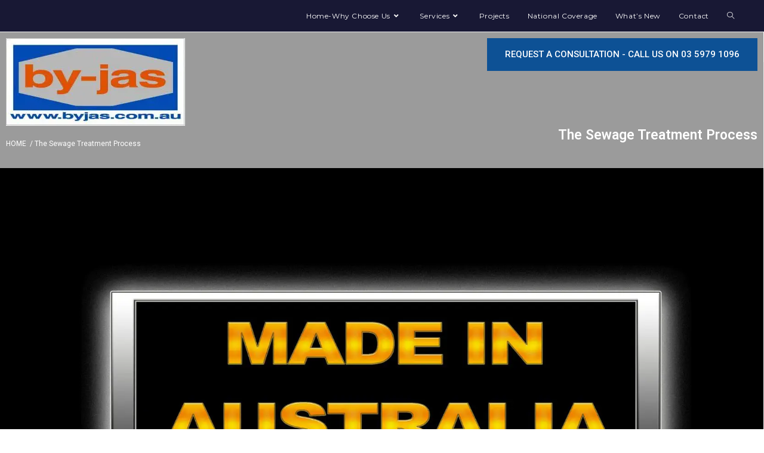

--- FILE ---
content_type: text/html; charset=UTF-8
request_url: https://www.byjas.com.au/australian-based-wastewater-manufacturer-2/
body_size: 28263
content:
<!DOCTYPE html>
<html class="html" dir="ltr" lang="en-AU" prefix="og: https://ogp.me/ns#">
<head>
	<meta charset="UTF-8">
	<link rel="profile" href="https://gmpg.org/xfn/11">

	<title>Why choose an Australian based wastewater manufacturer</title>

		<!-- All in One SEO 4.6.9.1 - aioseo.com -->
		<meta name="description" content="Discover the benefits of choosing an Australian wastewater manufacturer for your wastewater treatment needs" />
		<meta name="robots" content="max-image-preview:large" />
		<link rel="canonical" href="https://www.byjas.com.au/australian-based-wastewater-manufacturer-2/" />
		<meta name="generator" content="All in One SEO (AIOSEO) 4.6.9.1" />
		<meta property="og:locale" content="en_US" />
		<meta property="og:site_name" content="|" />
		<meta property="og:type" content="article" />
		<meta property="og:title" content="Why choose an Australian based wastewater manufacturer" />
		<meta property="og:description" content="Discover the benefits of choosing an Australian wastewater manufacturer for your wastewater treatment needs" />
		<meta property="og:url" content="https://www.byjas.com.au/australian-based-wastewater-manufacturer-2/" />
		<meta property="article:published_time" content="2023-03-14T16:44:20+00:00" />
		<meta property="article:modified_time" content="2023-04-27T17:55:57+00:00" />
		<meta name="twitter:card" content="summary" />
		<meta name="twitter:title" content="Why choose an Australian based wastewater manufacturer" />
		<meta name="twitter:description" content="Discover the benefits of choosing an Australian wastewater manufacturer for your wastewater treatment needs" />
		<!-- Optimized with WP Meteor v3.4.5 - https://wordpress.org/plugins/wp-meteor/ --><script data-wpmeteor-nooptimize="true" >var _wpmeteor={"gdpr":true,"rdelay":86400000,"preload":true,"elementor-animations":true,"elementor-pp":true,"v":"3.4.5","rest_url":"https:\/\/www.byjas.com.au\/wp-json\/"};(()=>{try{new MutationObserver(function(){}),new Promise(function(){}),Object.assign({},{}),document.fonts.ready.then(function(){})}catch{s="wpmeteordisable=1",i=document.location.href,i.match(/[?&]wpmeteordisable/)||(o="",i.indexOf("?")==-1?i.indexOf("#")==-1?o=i+"?"+s:o=i.replace("#","?"+s+"#"):i.indexOf("#")==-1?o=i+"&"+s:o=i.replace("#","&"+s+"#"),document.location.href=o)}var s,i,o;})();

</script><script data-wpmeteor-nooptimize="true" >(()=>{var We=()=>Math.round(performance.now())/1e3;var g="addEventListener",pe="removeEventListener",u="getAttribute",y="setAttribute",j="removeAttribute",G="hasAttribute",Gt="querySelector",V=Gt+"All",U="appendChild",Q="removeChild",ue="createElement",A="tagName",ze="getOwnPropertyDescriptor",L="prototype",H="__lookupGetter__",fe="__lookupSetter__",m="DOMContentLoaded",f="load",Ee="error";var l=window,c=document,be=c.documentElement,Ye=()=>{},q=console.error;var $e=!0,K=class{constructor(){this.known=[]}init(){let t,n,s=(r,i)=>{if($e&&r&&r.fn&&!r.__wpmeteor){let a=function(o){return c[g](m,d=>{o.call(c,r,d,"jQueryMock")}),this};this.known.push([r,r.fn.ready,r.fn.init.prototype.ready]),r.fn.ready=a,r.fn.init.prototype.ready=a,r.__wpmeteor=!0}return r};window.jQuery||window.$,Object.defineProperty(window,"jQuery",{get(){return t},set(r){t=s(r,"jQuery")}}),Object.defineProperty(window,"$",{get(){return n},set(r){n=s(r,"$")}})}unmock(){this.known.forEach(([t,n,s])=>{t.fn.ready=n,t.fn.init.prototype.ready=s}),$e=!1}};var me="fpo:first-interaction",ge="fpo:replay-captured-events";var je="fpo:element-loaded",Ae="fpo:images-loaded",k="fpo:the-end";var J="click",F=window,Qe=F.addEventListener.bind(F),Ke=F.removeEventListener.bind(F),Te="removeAttribute",he="getAttribute",Ut="setAttribute",Se=["touchstart","touchmove","touchend","touchcancel","keydown","wheel"],Je=["mouseover","mouseout",J],Ct=["touchstart","touchend","touchcancel","mouseover","mouseout",J],N="data-wpmeteor-";var Ge="dispatchEvent",Xe=e=>{let t=new MouseEvent(J,{view:e.view,bubbles:!0,cancelable:!0});return Object.defineProperty(t,"target",{writable:!1,value:e.target}),t},Ue=class{static capture(){let t=!1,n=[],s=r=>{if(r.target&&Ge in r.target){if(!r.isTrusted)return;if(r.cancelable&&!Se.includes(r.type))try{r.preventDefault()}catch{}r.stopImmediatePropagation(),r.type===J?n.push(Xe(r)):Ct.includes(r.type)&&n.push(r),r.target[Ut](N+r.type,!0),t||(t=!0,F[Ge](new CustomEvent(me)))}};F.addEventListener(ge,()=>{Je.forEach(a=>Ke(a,s,{passive:!1,capture:!0})),Se.forEach(a=>Ke(a,s,{passive:!0,capture:!0}));let r;for(;r=n.shift();){var i=r.target;i[he](N+"touchstart")&&i[he](N+"touchend")&&!i[he](N+J)?(i[he](N+"touchmove")||n.push(Xe(r)),i[Te](N+"touchstart"),i[Te](N+"touchend")):i[Te](N+r.type),i[Ge](r)}}),Je.forEach(r=>Qe(r,s,{passive:!1,capture:!0})),Se.forEach(r=>Qe(r,s,{passive:!0,capture:!0}))}};var Ze=Ue;var X=class{constructor(){this.l=[]}emit(t,n=null){this.l[t]&&this.l[t].forEach(s=>s(n))}on(t,n){this.l[t]||=[],this.l[t].push(n)}off(t,n){this.l[t]=(this.l[t]||[]).filter(s=>s!==n)}};var w=new X;var ve=c[ue]("span");ve[y]("id","elementor-device-mode");ve[y]("class","elementor-screen-only");var Bt=!1,et=()=>(Bt||c.body[U](ve),getComputedStyle(ve,":after").content.replace(/"/g,""));var tt=e=>e[u]("class")||"",rt=(e,t)=>e[y]("class",t),nt=()=>{l[g](f,function(){let e=et(),t=Math.max(be.clientWidth||0,l.innerWidth||0),n=Math.max(be.clientHeight||0,l.innerHeight||0),s=["_animation_"+e,"animation_"+e,"_animation","_animation","animation"];Array.from(c[V](".elementor-invisible")).forEach(r=>{let i=r.getBoundingClientRect();if(i.top+l.scrollY<=n&&i.left+l.scrollX<t)try{let o=JSON.parse(r[u]("data-settings"));if(o.trigger_source)return;let d=o._animation_delay||o.animation_delay||0,p,E;for(var a=0;a<s.length;a++)if(o[s[a]]){E=s[a],p=o[E];break}if(p){let I=tt(r),$=p==="none"?I:I+" animated "+p,Tt=setTimeout(()=>{rt(r,$.replace(/\belementor-invisible\b/,"")),s.forEach(St=>delete o[St]),r[y]("data-settings",JSON.stringify(o))},d);w.on("fi",()=>{clearTimeout(Tt),rt(r,tt(r).replace(new RegExp("\b"+p+"\b"),""))})}}catch(o){console.error(o)}})})};var st="data-in-mega_smartmenus",ot=()=>{let e=c[ue]("div");e.innerHTML='<span class="sub-arrow --wp-meteor"><i class="fa" aria-hidden="true"></i></span>';let t=e.firstChild,n=s=>{let r=[];for(;s=s.previousElementSibling;)r.push(s);return r};c[g](m,function(){Array.from(c[V](".pp-advanced-menu ul")).forEach(s=>{if(s[u](st))return;(s[u]("class")||"").match(/\bmega-menu\b/)&&s[V]("ul").forEach(a=>{a[y](st,!0)});let r=n(s),i=r.filter(a=>a).filter(a=>a[A]==="A").pop();if(i||(i=r.map(a=>Array.from(a[V]("a"))).filter(a=>a).flat().pop()),i){let a=t.cloneNode(!0);i[U](a),new MutationObserver(d=>{d.forEach(({addedNodes:p})=>{p.forEach(E=>{if(E.nodeType===1&&E[A]==="SPAN")try{i[Q](a)}catch{}})})}).observe(i,{childList:!0})}})})};var _="readystatechange",S="message";var Y="SCRIPT",h="data-wpmeteor-",b=Object.defineProperty,xe=Object.defineProperties,O="javascript/blocked",Ne=/^\s*(application|text)\/javascript|module\s*$/i,gt="requestAnimationFrame",ht="requestIdleCallback",ce="setTimeout",x=l.constructor.name+"::",ae=c.constructor.name+"::",vt=function(e,t){t=t||l;for(var n=0;n<this.length;n++)e.call(t,this[n],n,this)};"NodeList"in l&&!NodeList[L].forEach&&(NodeList[L].forEach=vt);"HTMLCollection"in l&&!HTMLCollection[L].forEach&&(HTMLCollection[L].forEach=vt);_wpmeteor["elementor-animations"]&&nt(),_wpmeteor["elementor-pp"]&&ot();var Z=[],ye=[],ee=[],se=!1,M=[],v={},Pe=!1,Nt=0,P=c.visibilityState==="visible"?l[gt]:l[ce],yt=l[ht]||P;c[g]("visibilitychange",()=>{P=c.visibilityState==="visible"?l[gt]:l[ce],yt=l[ht]||P});var C=l[ce],De,W=["src","type"],z=Object,te="definePropert";z[te+"y"]=(e,t,n)=>e===l&&["jQuery","onload"].indexOf(t)>=0||(e===c||e===c.body)&&["readyState","write","writeln","on"+_].indexOf(t)>=0?(["on"+_,"on"+f].indexOf(t)&&n.set&&(v["on"+_]=v["on"+_]||[],v["on"+_].push(n.set)),e):e instanceof HTMLScriptElement&&W.indexOf(t)>=0?(e[t+"Getters"]||(e[t+"Getters"]=[],e[t+"Setters"]=[],b(e,t,{set(s){e[t+"Setters"].forEach(r=>r.call(e,s))},get(){return e[t+"Getters"].slice(-1)[0]()}})),n.get&&e[t+"Getters"].push(n.get),n.set&&e[t+"Setters"].push(n.set),e):b(e,t,n);z[te+"ies"]=(e,t)=>{for(let n in t)z[te+"y"](e,n,t[n]);for(let n of Object.getOwnPropertySymbols(t))z[te+"y"](e,n,t[n]);return e};var Me=EventTarget[L][g],Lt=EventTarget[L][pe],le=Me.bind(c),Ot=Lt.bind(c),B=Me.bind(l),Dt=Lt.bind(l),wt=Document[L].createElement,de=wt.bind(c),_e=c.__proto__[H]("readyState").bind(c),it="loading";b(c,"readyState",{get(){return it},set(e){return it=e}});var ct=e=>M.filter(([t,,n],s)=>{if(!(e.indexOf(t.type)<0)){n||(n=t.target);try{let r=n.constructor.name+"::"+t.type;for(let i=0;i<v[r].length;i++)if(v[r][i]){let a=r+"::"+s+"::"+i;if(!Oe[a])return!0}}catch{}}}).length,oe,Oe={},ie=e=>{M.forEach(([t,n,s],r)=>{if(!(e.indexOf(t.type)<0)){s||(s=t.target);try{let i=s.constructor.name+"::"+t.type;if((v[i]||[]).length)for(let a=0;a<v[i].length;a++){let o=v[i][a];if(o){let d=i+"::"+r+"::"+a;if(!Oe[d]){Oe[d]=!0,c.readyState=n,oe=i;try{Nt++,!o[L]||o[L].constructor===o?o.bind(s)(t):o(t)}catch(p){q(p,o)}oe=null}}}}catch(i){q(i)}}})};le(m,e=>{M.push([new e.constructor(m,e),_e(),c])});le(_,e=>{M.push([new e.constructor(_,e),_e(),c])});B(m,e=>{M.push([new e.constructor(m,e),_e(),l])});B(f,e=>{Pe=!0,M.push([new e.constructor(f,e),_e(),l]),R||ie([m,_,S,f])});var _t=e=>{M.push([e,c.readyState,l])},Rt=l[H]("onmessage"),kt=l[fe]("onmessage"),xt=()=>{Dt(S,_t),(v[x+"message"]||[]).forEach(e=>{B(S,e)}),b(l,"onmessage",{get:Rt,set:kt})};B(S,_t);var bt=new K;bt.init();var Ie=()=>{!R&&!se&&(R=!0,c.readyState="loading",P(He),P(T)),Pe||B(f,()=>{Ie()})};B(me,()=>{Ie()});w.on(Ae,()=>{Ie()});_wpmeteor.rdelay>=0&&Ze.capture();var re=[-1],at=e=>{re=re.filter(t=>t!==e.target),re.length||C(w.emit.bind(w,k))};var R=!1,T=()=>{let e=Z.shift();if(e)e[u](h+"src")?e[G]("async")?(e.isConnected&&re.push(e),Ce(e,at),C(T)):Ce(e,C.bind(null,T)):(e.origtype==O&&Ce(e),C(T));else if(ye.length){for(;ye.length;)Z.push(ye.shift());C(T)}else if(ct([m,_,S]))ie([m,_,S]),C(T);else if(Pe)if(ct([f,S]))ie([f,S]),C(T);else if(re.length>1)yt(T);else if(ee.length){for(;ee.length;)Z.push(ee.shift());C(T)}else{if(l.RocketLazyLoadScripts)try{RocketLazyLoadScripts.run()}catch(t){q(t)}c.readyState="complete",xt(),bt.unmock(),R=!1,se=!0,l[ce](()=>at({target:-1}))}else R=!1},Pt=e=>{let t=de(Y),n=e.attributes;for(var s=n.length-1;s>=0;s--)n[s].name.startsWith(h)||t[y](n[s].name,n[s].value);let r=e[u](h+"type");r?t.type=r:t.type="text/javascript",(e.textContent||"").match(/^\s*class RocketLazyLoadScripts/)?t.textContent=e.textContent.replace(/^\s*class\s*RocketLazyLoadScripts/,"window.RocketLazyLoadScripts=class").replace("RocketLazyLoadScripts.run();",""):t.textContent=e.textContent;for(let i of["onload","onerror","onreadystatechange"])e[i]&&(t[i]=e[i]);return t},Ce=(e,t)=>{let n=e[u](h+"src");if(n){let s=Me.bind(e);e.isConnected&&t&&(s(f,t),s(Ee,t)),e.origtype=e[u](h+"type")||"text/javascript",e.origsrc=n,(!e.isConnected||e[G]("nomodule")||e.type&&!Ne.test(e.type))&&t&&t(new Event(f,{target:e}))}else e.origtype===O?(e.origtype=e[u](h+"type")||"text/javascript",e[j]("integrity"),e.textContent=e.textContent+`
`):t&&t(new Event(f,{target:e}))},Ve=(e,t)=>{let n=(v[e]||[]).indexOf(t);if(n>=0)return v[e][n]=void 0,!0},lt=(e,t,...n)=>{if("HTMLDocument::"+m==oe&&e===m&&!t.toString().match(/jQueryMock/)){w.on(k,c[g].bind(c,e,t,...n));return}if(t&&(e===m||e===_)){let s=ae+e;v[s]=v[s]||[],v[s].push(t),se&&ie([e]);return}return le(e,t,...n)},dt=(e,t,...n)=>{if(e===m){let s=ae+e;Ve(s,t)}return Ot(e,t,...n)};xe(c,{[g]:{get(){return lt},set(){return lt}},[pe]:{get(){return dt},set(){return dt}}});var ne=c.createDocumentFragment(),He=()=>{ne.hasChildNodes()&&(c.head[U](ne),ne=c.createDocumentFragment())},pt={},Le=e=>{if(e)try{e.match(/^\/\/\w+/)&&(e=c.location.protocol+e);let t=new URL(e),n=t.origin;if(n&&!pt[n]&&c.location.host!==t.host){let s=de("link");s.rel="preconnect",s.href=n,ne[U](s),pt[n]=!0,R&&P(He)}}catch{}},we={},Mt=(e,t,n,s)=>{let r=de("link");r.rel=t?"modulepre"+f:"pre"+f,r.as="script",n&&r[y]("crossorigin",n),s&&r[y]("integrity",s),r.href=e,ne[U](r),we[e]=!0,R&&P(He)},Re=function(...e){let t=de(...e);if(!e||e[0].toUpperCase()!==Y||!R)return t;let n=t[y].bind(t),s=t[u].bind(t),r=t[G].bind(t),i=t[H]("attributes").bind(t),a=[];return t.getEventListeners=()=>a,W.forEach(o=>{let d=t[H](o).bind(t),p=t[fe](o).bind(t);z[te+"y"](t,o,{set(E){return o==="type"&&E&&!Ne.test(E)?t[y](o,E):((o==="src"&&E||o==="type"&&E&&t.origsrc)&&n("type",O),E?t[y](h+o,E):t[j](h+o))},get(){let E=t[u](h+o);if(o==="src")try{return new URL(E,c.location.href).href}catch{}return E}}),b(t,"orig"+o,{set(E){return p(E)},get(){return d()}})}),t[g]=function(o,d){a.push([o,d])},t[y]=function(o,d){if(W.includes(o))return o==="type"&&d&&!Ne.test(d)?n(o,d):((o==="src"&&d||o==="type"&&d&&t.origsrc)&&n("type",O),d?n(h+o,d):t[j](h+o));n(o,d)},t[u]=function(o){let d=W.indexOf(o)>=0?s(h+o):s(o);if(o==="src")try{return new URL(d,c.location.href).href}catch{}return d},t[G]=function(o){return W.indexOf(o)>=0?r(h+o):r(o)},b(t,"attributes",{get(){return[...i()].filter(d=>d.name!=="type").map(d=>({name:d.name.match(new RegExp(h))?d.name.replace(h,""):d.name,value:d.value}))}}),t};Object.defineProperty(Document[L],"createElement",{set(e){e!==Re&&(De=e)},get(){return De||Re}});var Be=new Set,qe=new MutationObserver(e=>{e.forEach(({removedNodes:t,addedNodes:n,target:s})=>{t.forEach(r=>{r.nodeType===1&&Y===r[A]&&"origtype"in r&&Be.delete(r)}),n.forEach(r=>{if(r.nodeType===1)if(Y===r[A]){if("origtype"in r){if(r.origtype!==O)return}else if(r[u]("type")!==O)return;"origtype"in r||W.forEach(a=>{let o=r[H](a).bind(r),d=r[fe](a).bind(r);b(r,"orig"+a,{set(p){return d(p)},get(){return o()}})});let i=r[u](h+"src");Be.has(r)&&q("Inserted twice",r),r.parentNode?(Be.add(r),(i||"").match(/\/gtm.js\?/)?(ee.push(r),Le(i)):r[G]("async")?(ee.unshift(r),Le(i)):r[G]("defer")?(ye.push(r),Le(i)):(i&&!r[G]("nomodule")&&!we[i]&&(Ye(We(),"pre preload",Z.length),Mt(i,r[u](h+"type")=="module",r[G]("crossorigin")&&r[u]("crossorigin"),r[u]("integrity"))),Z.push(r))):(r[g](f,a=>a.target.parentNode[Q](a.target)),r[g](Ee,a=>a.target.parentNode[Q](a.target)),s[U](r))}else r[A]==="LINK"&&r[u]("as")==="script"&&(we[r[u]("href")]=!0)})})}),At={childList:!0,subtree:!0};qe.observe(c.documentElement,At);var It=HTMLElement[L].attachShadow;HTMLElement[L].attachShadow=function(e){let t=It.call(this,e);return e.mode==="open"&&qe.observe(t,At),t};var ut=z[ze](HTMLIFrameElement[L],"src");b(HTMLIFrameElement[L],"src",{get(){return this.dataset.fpoSrc?this.dataset.fpoSrc:ut.get.call(this)},set(e){delete this.dataset.fpoSrc,ut.set.call(this,e)}});w.on(k,()=>{(!De||De===Re)&&(Document[L].createElement=wt,qe.disconnect()),dispatchEvent(new CustomEvent(ge)),dispatchEvent(new CustomEvent(k))});var ke=e=>{let t,n;!c.currentScript||!c.currentScript.parentNode?(t=c.body,n=t.lastChild):(n=c.currentScript,t=n.parentNode);try{let s=de("div");s.innerHTML=e,Array.from(s.childNodes).forEach(r=>{r.nodeName===Y?t.insertBefore(Pt(r),n):t.insertBefore(r,n)})}catch(s){q(s)}},ft=e=>ke(e+`
`);xe(c,{write:{get(){return ke},set(e){return ke=e}},writeln:{get(){return ft},set(e){return ft=e}}});var Et=(e,t,...n)=>{if(x+m==oe&&e===m&&!t.toString().match(/jQueryMock/)){w.on(k,l[g].bind(l,e,t,...n));return}if(x+f==oe&&e===f){w.on(k,l[g].bind(l,e,t,...n));return}if(t&&(e===f||e===m||e===S&&!se)){let s=e===m?ae+e:x+e;v[s]=v[s]||[],v[s].push(t),se&&ie([e]);return}return B(e,t,...n)},mt=(e,t,...n)=>{if(e===f){let s=e===m?ae+e:x+e;Ve(s,t)}return Dt(e,t,...n)};xe(l,{[g]:{get(){return Et},set(){return Et}},[pe]:{get(){return mt},set(){return mt}}});var Fe=e=>{let t;return{get(){return t},set(n){return t&&Ve(e,n),v[e]=v[e]||[],v[e].push(n),t=n}}};B(je,e=>{let{target:t,event:n}=e.detail,s=t===l?c.body:t,r=s[u](h+"on"+n.type);s[j](h+"on"+n.type);try{let i=new Function("event",r);t===l?l[g](f,i.bind(t,n)):i.call(t,n)}catch(i){console.err(i)}});{let e=Fe(x+f);b(l,"onload",e),le(m,()=>{b(c.body,"onload",e)})}b(c,"onreadystatechange",Fe(ae+_));b(l,"onmessage",Fe(x+S));(()=>{let e=l.innerHeight,t=l.innerWidth,n=r=>{let a={"4g":1250,"3g":2500,"2g":2500}[(navigator.connection||{}).effectiveType]||0,o=r.getBoundingClientRect(),d={top:-1*e-a,left:-1*t-a,bottom:e+a,right:t+a};return!(o.left>=d.right||o.right<=d.left||o.top>=d.bottom||o.bottom<=d.top)},s=(r=!0)=>{let i=1,a=-1,o={},d=()=>{a++,--i||l[ce](w.emit.bind(w,Ae),_wpmeteor.rdelay)};Array.from(c.getElementsByTagName("*")).forEach(p=>{let E,I,$;if(p[A]==="IMG"){let D=p.currentSrc||p.src;D&&!o[D]&&!D.match(/^data:/i)&&((p.loading||"").toLowerCase()!=="lazy"||n(p))&&(E=D)}else if(p[A]===Y)Le(p[u](h+"src"));else if(p[A]==="LINK"&&p[u]("as")==="script"&&["pre"+f,"modulepre"+f].indexOf(p[u]("rel"))>=0)we[p[u]("href")]=!0;else if((I=l.getComputedStyle(p))&&($=(I.backgroundImage||"").match(/^url\s*\((.*?)\)/i))&&($||[]).length){let D=$[0].slice(4,-1).replace(/"/g,"");!o[D]&&!D.match(/^data:/i)&&(E=D)}if(E){o[E]=!0;let D=new Image;r&&(i++,D[g](f,d),D[g](Ee,d)),D.src=E}}),c.fonts.ready.then(()=>{d()})};_wpmeteor.rdelay===0?le(m,s):B(f,s)})();})();
//1.0.27

</script><script type="application/ld+json" class="aioseo-schema">
			{"@context":"https:\/\/schema.org","@graph":[{"@type":"Article","@id":"https:\/\/www.byjas.com.au\/australian-based-wastewater-manufacturer-2\/#article","name":"Why choose an Australian based wastewater manufacturer","headline":"Why choose an Australian based wastewater manufacturer","author":{"@id":"https:\/\/www.byjas.com.au\/author\/admin\/#author"},"publisher":{"@id":"https:\/\/www.byjas.com.au\/#organization"},"image":{"@type":"ImageObject","url":"https:\/\/www.byjas.com.au\/wp-content\/uploads\/2021\/04\/Wastewater-Equipment-Manufacturer.jpg","width":1666,"height":1153,"caption":"Wastewater Equipment Manufacturer"},"datePublished":"2023-03-15T03:44:20+11:00","dateModified":"2023-04-28T03:55:57+10:00","inLanguage":"en-AU","mainEntityOfPage":{"@id":"https:\/\/www.byjas.com.au\/australian-based-wastewater-manufacturer-2\/#webpage"},"isPartOf":{"@id":"https:\/\/www.byjas.com.au\/australian-based-wastewater-manufacturer-2\/#webpage"},"articleSection":"Wastewater Treatment, wastewater treatment"},{"@type":"BreadcrumbList","@id":"https:\/\/www.byjas.com.au\/australian-based-wastewater-manufacturer-2\/#breadcrumblist","itemListElement":[{"@type":"ListItem","@id":"https:\/\/www.byjas.com.au\/#listItem","position":1,"name":"Home","item":"https:\/\/www.byjas.com.au\/","nextItem":"https:\/\/www.byjas.com.au\/australian-based-wastewater-manufacturer-2\/#listItem"},{"@type":"ListItem","@id":"https:\/\/www.byjas.com.au\/australian-based-wastewater-manufacturer-2\/#listItem","position":2,"name":"Why choose an Australian based wastewater manufacturer","previousItem":"https:\/\/www.byjas.com.au\/#listItem"}]},{"@type":"Organization","@id":"https:\/\/www.byjas.com.au\/#organization","url":"https:\/\/www.byjas.com.au\/"},{"@type":"Person","@id":"https:\/\/www.byjas.com.au\/author\/admin\/#author","url":"https:\/\/www.byjas.com.au\/author\/admin\/","name":"Byjas Team","image":{"@type":"ImageObject","@id":"https:\/\/www.byjas.com.au\/australian-based-wastewater-manufacturer-2\/#authorImage","url":"https:\/\/secure.gravatar.com\/avatar\/aee6f150bbb5b66018052203d0db1fe8?s=96&d=mm&r=g","width":96,"height":96,"caption":"Byjas Team"}},{"@type":"WebPage","@id":"https:\/\/www.byjas.com.au\/australian-based-wastewater-manufacturer-2\/#webpage","url":"https:\/\/www.byjas.com.au\/australian-based-wastewater-manufacturer-2\/","name":"Why choose an Australian based wastewater manufacturer","description":"Discover the benefits of choosing an Australian wastewater manufacturer for your wastewater treatment needs","inLanguage":"en-AU","isPartOf":{"@id":"https:\/\/www.byjas.com.au\/#website"},"breadcrumb":{"@id":"https:\/\/www.byjas.com.au\/australian-based-wastewater-manufacturer-2\/#breadcrumblist"},"author":{"@id":"https:\/\/www.byjas.com.au\/author\/admin\/#author"},"creator":{"@id":"https:\/\/www.byjas.com.au\/author\/admin\/#author"},"image":{"@type":"ImageObject","url":"https:\/\/www.byjas.com.au\/wp-content\/uploads\/2021\/04\/Wastewater-Equipment-Manufacturer.jpg","@id":"https:\/\/www.byjas.com.au\/australian-based-wastewater-manufacturer-2\/#mainImage","width":1666,"height":1153,"caption":"Wastewater Equipment Manufacturer"},"primaryImageOfPage":{"@id":"https:\/\/www.byjas.com.au\/australian-based-wastewater-manufacturer-2\/#mainImage"},"datePublished":"2023-03-15T03:44:20+11:00","dateModified":"2023-04-28T03:55:57+10:00"},{"@type":"WebSite","@id":"https:\/\/www.byjas.com.au\/#website","url":"https:\/\/www.byjas.com.au\/","inLanguage":"en-AU","publisher":{"@id":"https:\/\/www.byjas.com.au\/#organization"}}]}
		</script>
		<!-- All in One SEO -->


            <script  type="javascript/blocked" data-wpmeteor-type="text/javascript"  data-no-defer="1" data-ezscrex="false" data-cfasync="false" data-pagespeed-no-defer data-cookieconsent="ignore">
                var ctPublicFunctions = {"_ajax_nonce":"a69cc0269d","_rest_nonce":"dc19f964bd","_ajax_url":"\/wp-admin\/admin-ajax.php","_rest_url":"https:\/\/www.byjas.com.au\/wp-json\/","data__cookies_type":"native","data__ajax_type":"rest","text__wait_for_decoding":"Decoding the contact data, let us a few seconds to finish. Anti-Spam by CleanTalk","cookiePrefix":"","wprocket_detected":false}
            </script>
        
            <script  type="javascript/blocked" data-wpmeteor-type="text/javascript"  data-no-defer="1" data-ezscrex="false" data-cfasync="false" data-pagespeed-no-defer data-cookieconsent="ignore">
                var ctPublic = {"_ajax_nonce":"a69cc0269d","settings__forms__check_internal":"1","settings__forms__check_external":"1","settings__forms__search_test":"1","settings__data__bot_detector_enabled":0,"blog_home":"https:\/\/www.byjas.com.au\/","pixel__setting":"3","pixel__enabled":false,"pixel__url":"https:\/\/moderate6-v4.cleantalk.org\/pixel\/e4fb42c98ed07de2d3ae03c390887f8d.gif","data__email_check_before_post":"1","data__cookies_type":"native","data__key_is_ok":true,"data__visible_fields_required":true,"data__to_local_storage":[],"wl_brandname":"Anti-Spam by CleanTalk","wl_brandname_short":"CleanTalk","ct_checkjs_key":2130126373,"emailEncoderPassKey":"bcc522281e7b9b95298dcea77ed793f5","bot_detector_forms_excluded":"W10=","advancedCacheExists":false,"varnishCacheExists":false}
            </script>
        <meta name="viewport" content="width=device-width, initial-scale=1"><link rel='dns-prefetch' href='//fonts.googleapis.com' />
<link rel='dns-prefetch' href='//www.googletagmanager.com' />
<link rel="alternate" type="application/rss+xml" title=" &raquo; Feed" href="https://www.byjas.com.au/feed/" />
<link rel="alternate" type="application/rss+xml" title=" &raquo; Comments Feed" href="https://www.byjas.com.au/comments/feed/" />
<script  type="javascript/blocked" data-wpmeteor-type="text/javascript" >
window._wpemojiSettings = {"baseUrl":"https:\/\/s.w.org\/images\/core\/emoji\/15.0.3\/72x72\/","ext":".png","svgUrl":"https:\/\/s.w.org\/images\/core\/emoji\/15.0.3\/svg\/","svgExt":".svg","source":{"concatemoji":"https:\/\/www.byjas.com.au\/wp-includes\/js\/wp-emoji-release.min.js?ver=5828d09dcedcc7abeebd886296a6478d"}};
/*! This file is auto-generated */
!function(i,n){var o,s,e;function c(e){try{var t={supportTests:e,timestamp:(new Date).valueOf()};sessionStorage.setItem(o,JSON.stringify(t))}catch(e){}}function p(e,t,n){e.clearRect(0,0,e.canvas.width,e.canvas.height),e.fillText(t,0,0);var t=new Uint32Array(e.getImageData(0,0,e.canvas.width,e.canvas.height).data),r=(e.clearRect(0,0,e.canvas.width,e.canvas.height),e.fillText(n,0,0),new Uint32Array(e.getImageData(0,0,e.canvas.width,e.canvas.height).data));return t.every(function(e,t){return e===r[t]})}function u(e,t,n){switch(t){case"flag":return n(e,"\ud83c\udff3\ufe0f\u200d\u26a7\ufe0f","\ud83c\udff3\ufe0f\u200b\u26a7\ufe0f")?!1:!n(e,"\ud83c\uddfa\ud83c\uddf3","\ud83c\uddfa\u200b\ud83c\uddf3")&&!n(e,"\ud83c\udff4\udb40\udc67\udb40\udc62\udb40\udc65\udb40\udc6e\udb40\udc67\udb40\udc7f","\ud83c\udff4\u200b\udb40\udc67\u200b\udb40\udc62\u200b\udb40\udc65\u200b\udb40\udc6e\u200b\udb40\udc67\u200b\udb40\udc7f");case"emoji":return!n(e,"\ud83d\udc26\u200d\u2b1b","\ud83d\udc26\u200b\u2b1b")}return!1}function f(e,t,n){var r="undefined"!=typeof WorkerGlobalScope&&self instanceof WorkerGlobalScope?new OffscreenCanvas(300,150):i.createElement("canvas"),a=r.getContext("2d",{willReadFrequently:!0}),o=(a.textBaseline="top",a.font="600 32px Arial",{});return e.forEach(function(e){o[e]=t(a,e,n)}),o}function t(e){var t=i.createElement("script");t.src=e,t.defer=!0,i.head.appendChild(t)}"undefined"!=typeof Promise&&(o="wpEmojiSettingsSupports",s=["flag","emoji"],n.supports={everything:!0,everythingExceptFlag:!0},e=new Promise(function(e){i.addEventListener("DOMContentLoaded",e,{once:!0})}),new Promise(function(t){var n=function(){try{var e=JSON.parse(sessionStorage.getItem(o));if("object"==typeof e&&"number"==typeof e.timestamp&&(new Date).valueOf()<e.timestamp+604800&&"object"==typeof e.supportTests)return e.supportTests}catch(e){}return null}();if(!n){if("undefined"!=typeof Worker&&"undefined"!=typeof OffscreenCanvas&&"undefined"!=typeof URL&&URL.createObjectURL&&"undefined"!=typeof Blob)try{var e="postMessage("+f.toString()+"("+[JSON.stringify(s),u.toString(),p.toString()].join(",")+"));",r=new Blob([e],{type:"text/javascript"}),a=new Worker(URL.createObjectURL(r),{name:"wpTestEmojiSupports"});return void(a.onmessage=function(e){c(n=e.data),a.terminate(),t(n)})}catch(e){}c(n=f(s,u,p))}t(n)}).then(function(e){for(var t in e)n.supports[t]=e[t],n.supports.everything=n.supports.everything&&n.supports[t],"flag"!==t&&(n.supports.everythingExceptFlag=n.supports.everythingExceptFlag&&n.supports[t]);n.supports.everythingExceptFlag=n.supports.everythingExceptFlag&&!n.supports.flag,n.DOMReady=!1,n.readyCallback=function(){n.DOMReady=!0}}).then(function(){return e}).then(function(){var e;n.supports.everything||(n.readyCallback(),(e=n.source||{}).concatemoji?t(e.concatemoji):e.wpemoji&&e.twemoji&&(t(e.twemoji),t(e.wpemoji)))}))}((window,document),window._wpemojiSettings);
</script>
<link rel='stylesheet' id='hfe-widgets-style-css' href='https://www.byjas.com.au/wp-content/plugins/header-footer-elementor/inc/widgets-css/frontend.css?ver=1.6.40' media='all' />
<style id='wp-emoji-styles-inline-css'>

	img.wp-smiley, img.emoji {
		display: inline !important;
		border: none !important;
		box-shadow: none !important;
		height: 1em !important;
		width: 1em !important;
		margin: 0 0.07em !important;
		vertical-align: -0.1em !important;
		background: none !important;
		padding: 0 !important;
	}
</style>
<style id='classic-theme-styles-inline-css'>
/*! This file is auto-generated */
.wp-block-button__link{color:#fff;background-color:#32373c;border-radius:9999px;box-shadow:none;text-decoration:none;padding:calc(.667em + 2px) calc(1.333em + 2px);font-size:1.125em}.wp-block-file__button{background:#32373c;color:#fff;text-decoration:none}
</style>
<style id='global-styles-inline-css'>
:root{--wp--preset--aspect-ratio--square: 1;--wp--preset--aspect-ratio--4-3: 4/3;--wp--preset--aspect-ratio--3-4: 3/4;--wp--preset--aspect-ratio--3-2: 3/2;--wp--preset--aspect-ratio--2-3: 2/3;--wp--preset--aspect-ratio--16-9: 16/9;--wp--preset--aspect-ratio--9-16: 9/16;--wp--preset--color--black: #000000;--wp--preset--color--cyan-bluish-gray: #abb8c3;--wp--preset--color--white: #ffffff;--wp--preset--color--pale-pink: #f78da7;--wp--preset--color--vivid-red: #cf2e2e;--wp--preset--color--luminous-vivid-orange: #ff6900;--wp--preset--color--luminous-vivid-amber: #fcb900;--wp--preset--color--light-green-cyan: #7bdcb5;--wp--preset--color--vivid-green-cyan: #00d084;--wp--preset--color--pale-cyan-blue: #8ed1fc;--wp--preset--color--vivid-cyan-blue: #0693e3;--wp--preset--color--vivid-purple: #9b51e0;--wp--preset--gradient--vivid-cyan-blue-to-vivid-purple: linear-gradient(135deg,rgba(6,147,227,1) 0%,rgb(155,81,224) 100%);--wp--preset--gradient--light-green-cyan-to-vivid-green-cyan: linear-gradient(135deg,rgb(122,220,180) 0%,rgb(0,208,130) 100%);--wp--preset--gradient--luminous-vivid-amber-to-luminous-vivid-orange: linear-gradient(135deg,rgba(252,185,0,1) 0%,rgba(255,105,0,1) 100%);--wp--preset--gradient--luminous-vivid-orange-to-vivid-red: linear-gradient(135deg,rgba(255,105,0,1) 0%,rgb(207,46,46) 100%);--wp--preset--gradient--very-light-gray-to-cyan-bluish-gray: linear-gradient(135deg,rgb(238,238,238) 0%,rgb(169,184,195) 100%);--wp--preset--gradient--cool-to-warm-spectrum: linear-gradient(135deg,rgb(74,234,220) 0%,rgb(151,120,209) 20%,rgb(207,42,186) 40%,rgb(238,44,130) 60%,rgb(251,105,98) 80%,rgb(254,248,76) 100%);--wp--preset--gradient--blush-light-purple: linear-gradient(135deg,rgb(255,206,236) 0%,rgb(152,150,240) 100%);--wp--preset--gradient--blush-bordeaux: linear-gradient(135deg,rgb(254,205,165) 0%,rgb(254,45,45) 50%,rgb(107,0,62) 100%);--wp--preset--gradient--luminous-dusk: linear-gradient(135deg,rgb(255,203,112) 0%,rgb(199,81,192) 50%,rgb(65,88,208) 100%);--wp--preset--gradient--pale-ocean: linear-gradient(135deg,rgb(255,245,203) 0%,rgb(182,227,212) 50%,rgb(51,167,181) 100%);--wp--preset--gradient--electric-grass: linear-gradient(135deg,rgb(202,248,128) 0%,rgb(113,206,126) 100%);--wp--preset--gradient--midnight: linear-gradient(135deg,rgb(2,3,129) 0%,rgb(40,116,252) 100%);--wp--preset--font-size--small: 13px;--wp--preset--font-size--medium: 20px;--wp--preset--font-size--large: 36px;--wp--preset--font-size--x-large: 42px;--wp--preset--spacing--20: 0.44rem;--wp--preset--spacing--30: 0.67rem;--wp--preset--spacing--40: 1rem;--wp--preset--spacing--50: 1.5rem;--wp--preset--spacing--60: 2.25rem;--wp--preset--spacing--70: 3.38rem;--wp--preset--spacing--80: 5.06rem;--wp--preset--shadow--natural: 6px 6px 9px rgba(0, 0, 0, 0.2);--wp--preset--shadow--deep: 12px 12px 50px rgba(0, 0, 0, 0.4);--wp--preset--shadow--sharp: 6px 6px 0px rgba(0, 0, 0, 0.2);--wp--preset--shadow--outlined: 6px 6px 0px -3px rgba(255, 255, 255, 1), 6px 6px rgba(0, 0, 0, 1);--wp--preset--shadow--crisp: 6px 6px 0px rgba(0, 0, 0, 1);}:where(.is-layout-flex){gap: 0.5em;}:where(.is-layout-grid){gap: 0.5em;}body .is-layout-flex{display: flex;}.is-layout-flex{flex-wrap: wrap;align-items: center;}.is-layout-flex > :is(*, div){margin: 0;}body .is-layout-grid{display: grid;}.is-layout-grid > :is(*, div){margin: 0;}:where(.wp-block-columns.is-layout-flex){gap: 2em;}:where(.wp-block-columns.is-layout-grid){gap: 2em;}:where(.wp-block-post-template.is-layout-flex){gap: 1.25em;}:where(.wp-block-post-template.is-layout-grid){gap: 1.25em;}.has-black-color{color: var(--wp--preset--color--black) !important;}.has-cyan-bluish-gray-color{color: var(--wp--preset--color--cyan-bluish-gray) !important;}.has-white-color{color: var(--wp--preset--color--white) !important;}.has-pale-pink-color{color: var(--wp--preset--color--pale-pink) !important;}.has-vivid-red-color{color: var(--wp--preset--color--vivid-red) !important;}.has-luminous-vivid-orange-color{color: var(--wp--preset--color--luminous-vivid-orange) !important;}.has-luminous-vivid-amber-color{color: var(--wp--preset--color--luminous-vivid-amber) !important;}.has-light-green-cyan-color{color: var(--wp--preset--color--light-green-cyan) !important;}.has-vivid-green-cyan-color{color: var(--wp--preset--color--vivid-green-cyan) !important;}.has-pale-cyan-blue-color{color: var(--wp--preset--color--pale-cyan-blue) !important;}.has-vivid-cyan-blue-color{color: var(--wp--preset--color--vivid-cyan-blue) !important;}.has-vivid-purple-color{color: var(--wp--preset--color--vivid-purple) !important;}.has-black-background-color{background-color: var(--wp--preset--color--black) !important;}.has-cyan-bluish-gray-background-color{background-color: var(--wp--preset--color--cyan-bluish-gray) !important;}.has-white-background-color{background-color: var(--wp--preset--color--white) !important;}.has-pale-pink-background-color{background-color: var(--wp--preset--color--pale-pink) !important;}.has-vivid-red-background-color{background-color: var(--wp--preset--color--vivid-red) !important;}.has-luminous-vivid-orange-background-color{background-color: var(--wp--preset--color--luminous-vivid-orange) !important;}.has-luminous-vivid-amber-background-color{background-color: var(--wp--preset--color--luminous-vivid-amber) !important;}.has-light-green-cyan-background-color{background-color: var(--wp--preset--color--light-green-cyan) !important;}.has-vivid-green-cyan-background-color{background-color: var(--wp--preset--color--vivid-green-cyan) !important;}.has-pale-cyan-blue-background-color{background-color: var(--wp--preset--color--pale-cyan-blue) !important;}.has-vivid-cyan-blue-background-color{background-color: var(--wp--preset--color--vivid-cyan-blue) !important;}.has-vivid-purple-background-color{background-color: var(--wp--preset--color--vivid-purple) !important;}.has-black-border-color{border-color: var(--wp--preset--color--black) !important;}.has-cyan-bluish-gray-border-color{border-color: var(--wp--preset--color--cyan-bluish-gray) !important;}.has-white-border-color{border-color: var(--wp--preset--color--white) !important;}.has-pale-pink-border-color{border-color: var(--wp--preset--color--pale-pink) !important;}.has-vivid-red-border-color{border-color: var(--wp--preset--color--vivid-red) !important;}.has-luminous-vivid-orange-border-color{border-color: var(--wp--preset--color--luminous-vivid-orange) !important;}.has-luminous-vivid-amber-border-color{border-color: var(--wp--preset--color--luminous-vivid-amber) !important;}.has-light-green-cyan-border-color{border-color: var(--wp--preset--color--light-green-cyan) !important;}.has-vivid-green-cyan-border-color{border-color: var(--wp--preset--color--vivid-green-cyan) !important;}.has-pale-cyan-blue-border-color{border-color: var(--wp--preset--color--pale-cyan-blue) !important;}.has-vivid-cyan-blue-border-color{border-color: var(--wp--preset--color--vivid-cyan-blue) !important;}.has-vivid-purple-border-color{border-color: var(--wp--preset--color--vivid-purple) !important;}.has-vivid-cyan-blue-to-vivid-purple-gradient-background{background: var(--wp--preset--gradient--vivid-cyan-blue-to-vivid-purple) !important;}.has-light-green-cyan-to-vivid-green-cyan-gradient-background{background: var(--wp--preset--gradient--light-green-cyan-to-vivid-green-cyan) !important;}.has-luminous-vivid-amber-to-luminous-vivid-orange-gradient-background{background: var(--wp--preset--gradient--luminous-vivid-amber-to-luminous-vivid-orange) !important;}.has-luminous-vivid-orange-to-vivid-red-gradient-background{background: var(--wp--preset--gradient--luminous-vivid-orange-to-vivid-red) !important;}.has-very-light-gray-to-cyan-bluish-gray-gradient-background{background: var(--wp--preset--gradient--very-light-gray-to-cyan-bluish-gray) !important;}.has-cool-to-warm-spectrum-gradient-background{background: var(--wp--preset--gradient--cool-to-warm-spectrum) !important;}.has-blush-light-purple-gradient-background{background: var(--wp--preset--gradient--blush-light-purple) !important;}.has-blush-bordeaux-gradient-background{background: var(--wp--preset--gradient--blush-bordeaux) !important;}.has-luminous-dusk-gradient-background{background: var(--wp--preset--gradient--luminous-dusk) !important;}.has-pale-ocean-gradient-background{background: var(--wp--preset--gradient--pale-ocean) !important;}.has-electric-grass-gradient-background{background: var(--wp--preset--gradient--electric-grass) !important;}.has-midnight-gradient-background{background: var(--wp--preset--gradient--midnight) !important;}.has-small-font-size{font-size: var(--wp--preset--font-size--small) !important;}.has-medium-font-size{font-size: var(--wp--preset--font-size--medium) !important;}.has-large-font-size{font-size: var(--wp--preset--font-size--large) !important;}.has-x-large-font-size{font-size: var(--wp--preset--font-size--x-large) !important;}
:where(.wp-block-post-template.is-layout-flex){gap: 1.25em;}:where(.wp-block-post-template.is-layout-grid){gap: 1.25em;}
:where(.wp-block-columns.is-layout-flex){gap: 2em;}:where(.wp-block-columns.is-layout-grid){gap: 2em;}
:root :where(.wp-block-pullquote){font-size: 1.5em;line-height: 1.6;}
</style>
<link rel='stylesheet' id='ct_public_css-css' href='https://www.byjas.com.au/wp-content/plugins/cleantalk-spam-protect/css/cleantalk-public.min.css?ver=6.39.1' media='all' />
<link rel='stylesheet' id='hfe-style-css' href='https://www.byjas.com.au/wp-content/plugins/header-footer-elementor/assets/css/header-footer-elementor.css?ver=1.6.40' media='all' />
<link rel='stylesheet' id='elementor-icons-css' href='https://www.byjas.com.au/wp-content/plugins/elementor/assets/lib/eicons/css/elementor-icons.min.css?ver=5.30.0' media='all' />
<link rel='stylesheet' id='elementor-frontend-css' href='https://www.byjas.com.au/wp-content/plugins/elementor/assets/css/frontend.min.css?ver=3.23.4' media='all' />
<style id='elementor-frontend-inline-css'>
.elementor-2698 .elementor-element.elementor-element-63eb66e:not(.elementor-motion-effects-element-type-background), .elementor-2698 .elementor-element.elementor-element-63eb66e > .elementor-motion-effects-container > .elementor-motion-effects-layer{background-image:url("https://www.byjas.com.au/wp-content/uploads/2021/04/Wastewater-Equipment-Manufacturer.jpg");}
</style>
<link rel='stylesheet' id='swiper-css' href='https://www.byjas.com.au/wp-content/plugins/elementor/assets/lib/swiper/v8/css/swiper.min.css?ver=8.4.5' media='all' />
<link rel='stylesheet' id='elementor-post-608-css' href='https://www.byjas.com.au/wp-content/uploads/elementor/css/post-608.css?ver=1724960301' media='all' />
<link rel='stylesheet' id='elementor-pro-css' href='https://www.byjas.com.au/wp-content/plugins/elementor-pro/assets/css/frontend.min.css?ver=3.23.3' media='all' />
<link rel='stylesheet' id='font-awesome-5-all-css' href='https://www.byjas.com.au/wp-content/plugins/elementor/assets/lib/font-awesome/css/all.min.css?ver=3.23.4' media='all' />
<link rel='stylesheet' id='font-awesome-4-shim-css' href='https://www.byjas.com.au/wp-content/plugins/elementor/assets/lib/font-awesome/css/v4-shims.min.css?ver=3.23.4' media='all' />
<link rel='stylesheet' id='elementor-global-css' href='https://www.byjas.com.au/wp-content/uploads/elementor/css/global.css?ver=1724960301' media='all' />
<link rel='stylesheet' id='elementor-post-3122-css' href='https://www.byjas.com.au/wp-content/uploads/elementor/css/post-3122.css?ver=1724962213' media='all' />
<link rel='stylesheet' id='elementor-post-1147-css' href='https://www.byjas.com.au/wp-content/uploads/elementor/css/post-1147.css?ver=1724960301' media='all' />
<link rel='stylesheet' id='font-awesome-css' href='https://www.byjas.com.au/wp-content/themes/oceanwp/assets/fonts/fontawesome/css/all.min.css?ver=6.4.2' media='all' />
<link rel='stylesheet' id='simple-line-icons-css' href='https://www.byjas.com.au/wp-content/themes/oceanwp/assets/css/third/simple-line-icons.min.css?ver=2.4.0' media='all' />
<link rel='stylesheet' id='oceanwp-style-css' href='https://www.byjas.com.au/wp-content/themes/oceanwp/assets/css/style.min.css?ver=3.5.9' media='all' />
<style id='oceanwp-style-inline-css'>
body div.wpforms-container-full .wpforms-form input[type=submit]:hover,
			body div.wpforms-container-full .wpforms-form input[type=submit]:active,
			body div.wpforms-container-full .wpforms-form button[type=submit]:hover,
			body div.wpforms-container-full .wpforms-form button[type=submit]:active,
			body div.wpforms-container-full .wpforms-form .wpforms-page-button:hover,
			body div.wpforms-container-full .wpforms-form .wpforms-page-button:active,
			body .wp-core-ui div.wpforms-container-full .wpforms-form input[type=submit]:hover,
			body .wp-core-ui div.wpforms-container-full .wpforms-form input[type=submit]:active,
			body .wp-core-ui div.wpforms-container-full .wpforms-form button[type=submit]:hover,
			body .wp-core-ui div.wpforms-container-full .wpforms-form button[type=submit]:active,
			body .wp-core-ui div.wpforms-container-full .wpforms-form .wpforms-page-button:hover,
			body .wp-core-ui div.wpforms-container-full .wpforms-form .wpforms-page-button:active {
					background: linear-gradient(0deg, rgba(0, 0, 0, 0.2), rgba(0, 0, 0, 0.2)), var(--wpforms-button-background-color-alt, var(--wpforms-button-background-color)) !important;
			}
</style>
<link rel='stylesheet' id='oceanwp-google-font-montserrat-css' href='//fonts.googleapis.com/css?family=Montserrat%3A100%2C200%2C300%2C400%2C500%2C600%2C700%2C800%2C900%2C100i%2C200i%2C300i%2C400i%2C500i%2C600i%2C700i%2C800i%2C900i&#038;subset=latin&#038;display=swap&#038;ver=5828d09dcedcc7abeebd886296a6478d' media='all' />
<link rel='stylesheet' id='elementor-post-2698-css' href='https://www.byjas.com.au/wp-content/uploads/elementor/css/post-2698.css?ver=1724960301' media='all' />
<link rel='stylesheet' id='google-fonts-1-css' href='https://fonts.googleapis.com/css?family=Roboto%3A100%2C100italic%2C200%2C200italic%2C300%2C300italic%2C400%2C400italic%2C500%2C500italic%2C600%2C600italic%2C700%2C700italic%2C800%2C800italic%2C900%2C900italic%7CRoboto+Slab%3A100%2C100italic%2C200%2C200italic%2C300%2C300italic%2C400%2C400italic%2C500%2C500italic%2C600%2C600italic%2C700%2C700italic%2C800%2C800italic%2C900%2C900italic%7CRubik%3A100%2C100italic%2C200%2C200italic%2C300%2C300italic%2C400%2C400italic%2C500%2C500italic%2C600%2C600italic%2C700%2C700italic%2C800%2C800italic%2C900%2C900italic&#038;display=auto&#038;ver=5828d09dcedcc7abeebd886296a6478d' media='all' />
<link rel='stylesheet' id='elementor-icons-shared-0-css' href='https://www.byjas.com.au/wp-content/plugins/elementor/assets/lib/font-awesome/css/fontawesome.min.css?ver=5.15.3' media='all' />
<link rel='stylesheet' id='elementor-icons-fa-brands-css' href='https://www.byjas.com.au/wp-content/plugins/elementor/assets/lib/font-awesome/css/brands.min.css?ver=5.15.3' media='all' />
<link rel='stylesheet' id='elementor-icons-fa-solid-css' href='https://www.byjas.com.au/wp-content/plugins/elementor/assets/lib/font-awesome/css/solid.min.css?ver=5.15.3' media='all' />
<link rel="preconnect" href="https://fonts.gstatic.com/" crossorigin><script  type="javascript/blocked" data-wpmeteor-type="text/javascript"  data-wpmeteor-src="https://www.byjas.com.au/wp-includes/js/jquery/jquery.min.js?ver=3.7.1" id="jquery-core-js"></script>
<script  type="javascript/blocked" data-wpmeteor-type="text/javascript"  data-wpmeteor-src="https://www.byjas.com.au/wp-includes/js/jquery/jquery-migrate.min.js?ver=3.4.1" id="jquery-migrate-js"></script>
<script  type="javascript/blocked" data-wpmeteor-type="text/javascript"  data-pagespeed-no-defer data-wpmeteor-src="https://www.byjas.com.au/wp-content/plugins/cleantalk-spam-protect/js/apbct-public-bundle.min.js?ver=6.39.1" id="ct_public_functions-js"></script>
<script  type="javascript/blocked" data-wpmeteor-type="text/javascript"  data-wpmeteor-src="https://www.byjas.com.au/wp-content/plugins/elementor/assets/lib/font-awesome/js/v4-shims.min.js?ver=3.23.4" id="font-awesome-4-shim-js"></script>
<link rel="https://api.w.org/" href="https://www.byjas.com.au/wp-json/" /><link rel="alternate" title="JSON" type="application/json" href="https://www.byjas.com.au/wp-json/wp/v2/posts/3122" /><link rel='shortlink' href='https://www.byjas.com.au/?p=3122' />
<link rel="alternate" title="oEmbed (JSON)" type="application/json+oembed" href="https://www.byjas.com.au/wp-json/oembed/1.0/embed?url=https%3A%2F%2Fwww.byjas.com.au%2Faustralian-based-wastewater-manufacturer-2%2F" />
<link rel="alternate" title="oEmbed (XML)" type="text/xml+oembed" href="https://www.byjas.com.au/wp-json/oembed/1.0/embed?url=https%3A%2F%2Fwww.byjas.com.au%2Faustralian-based-wastewater-manufacturer-2%2F&#038;format=xml" />
<meta name="generator" content="Site Kit by Google 1.134.0" /><meta name="generator" content="Elementor 3.23.4; features: additional_custom_breakpoints, e_lazyload; settings: css_print_method-external, google_font-enabled, font_display-auto">
			<style>
				.e-con.e-parent:nth-of-type(n+4):not(.e-lazyloaded):not(.e-no-lazyload),
				.e-con.e-parent:nth-of-type(n+4):not(.e-lazyloaded):not(.e-no-lazyload) * {
					background-image: none !important;
				}
				@media screen and (max-height: 1024px) {
					.e-con.e-parent:nth-of-type(n+3):not(.e-lazyloaded):not(.e-no-lazyload),
					.e-con.e-parent:nth-of-type(n+3):not(.e-lazyloaded):not(.e-no-lazyload) * {
						background-image: none !important;
					}
				}
				@media screen and (max-height: 640px) {
					.e-con.e-parent:nth-of-type(n+2):not(.e-lazyloaded):not(.e-no-lazyload),
					.e-con.e-parent:nth-of-type(n+2):not(.e-lazyloaded):not(.e-no-lazyload) * {
						background-image: none !important;
					}
				}
			</style>
			<link rel="icon" href="https://www.byjas.com.au/wp-content/uploads/2020/01/cropped-fav-32x32.png" sizes="32x32" />
<link rel="icon" href="https://www.byjas.com.au/wp-content/uploads/2020/01/cropped-fav-192x192.png" sizes="192x192" />
<link rel="apple-touch-icon" href="https://www.byjas.com.au/wp-content/uploads/2020/01/cropped-fav-180x180.png" />
<meta name="msapplication-TileImage" content="https://www.byjas.com.au/wp-content/uploads/2020/01/cropped-fav-270x270.png" />
		<style id="wp-custom-css">
			.page-header{display:none;position:relative;background-color:#f5f5f5;padding:34px 0}.boxed-layout #wrap .container{width:4000px;max-width:100%}.container{width:3000px;max-width:100%;margin:0 auto}ul.meta{display:none;width:100%;color:#777;font-size:12px;line-height:1;margin:0 0 20px;padding:0;list-style:none}element{}.single .entry-title{display:none;font-size:34px;padding:0 0 20px;margin:0 0 15px;border-bottom:1px solid #f1f1f1;letter-spacing:.6px}#respond{display:none;margin-bottom:20px}.widget-area.sidebar-primary{display:none;float:right;padding-left:30px}#related-posts{display:none;margin-top:30px;padding-top:30px;border-top:1px solid #f1f1f1}#comments{display:none;margin-top:30px;padding-top:30px;border-top:1px solid #f1f1f1}.content-area{padding-right:0 !important}		</style>
		<!-- OceanWP CSS -->
<style type="text/css">
/* General CSS */.boxed-layout #wrap,.boxed-layout .parallax-footer,.boxed-layout .owp-floating-bar{width:1619px}.container{width:4096px}@media only screen and (min-width:960px){.content-area,.content-left-sidebar .content-area{width:100%}}/* Header CSS */#site-logo #site-logo-inner,.oceanwp-social-menu .social-menu-inner,#site-header.full_screen-header .menu-bar-inner,.after-header-content .after-header-content-inner{height:53px}#site-navigation-wrap .dropdown-menu >li >a,.oceanwp-mobile-menu-icon a,.mobile-menu-close,.after-header-content-inner >a{line-height:53px}#site-header,.has-transparent-header .is-sticky #site-header,.has-vh-transparent .is-sticky #site-header.vertical-header,#searchform-header-replace{background-color:#181834}#site-header-inner{padding:0 50px 0 0}#site-header.has-header-media .overlay-header-media{background-color:rgba(0,0,0,0.5)}#site-logo #site-logo-inner a img,#site-header.center-header #site-navigation-wrap .middle-site-logo a img{max-width:262px}#site-header #site-logo #site-logo-inner a img,#site-header.center-header #site-navigation-wrap .middle-site-logo a img{max-height:266px}#site-navigation-wrap .dropdown-menu >li >a,.oceanwp-mobile-menu-icon a,#searchform-header-replace-close{color:#ffffff}#site-navigation-wrap .dropdown-menu >li >a .owp-icon use,.oceanwp-mobile-menu-icon a .owp-icon use,#searchform-header-replace-close .owp-icon use{stroke:#ffffff}#site-navigation-wrap .dropdown-menu >li >a:hover,.oceanwp-mobile-menu-icon a:hover,#searchform-header-replace-close:hover{color:#1e73be}#site-navigation-wrap .dropdown-menu >li >a:hover .owp-icon use,.oceanwp-mobile-menu-icon a:hover .owp-icon use,#searchform-header-replace-close:hover .owp-icon use{stroke:#1e73be}.dropdown-menu .sub-menu,#searchform-dropdown,.current-shop-items-dropdown{border-color:#1e73be}/* Sidebar CSS */.widget-area{padding:0!important}/* Typography CSS */#site-navigation-wrap .dropdown-menu >li >a,#site-header.full_screen-header .fs-dropdown-menu >li >a,#site-header.top-header #site-navigation-wrap .dropdown-menu >li >a,#site-header.center-header #site-navigation-wrap .dropdown-menu >li >a,#site-header.medium-header #site-navigation-wrap .dropdown-menu >li >a,.oceanwp-mobile-menu-icon a{font-family:Montserrat;font-size:12px}
</style><style id="wpforms-css-vars-root">
				:root {
					--wpforms-field-border-radius: 3px;
--wpforms-field-border-style: solid;
--wpforms-field-border-size: 1px;
--wpforms-field-background-color: #ffffff;
--wpforms-field-border-color: rgba( 0, 0, 0, 0.25 );
--wpforms-field-border-color-spare: rgba( 0, 0, 0, 0.25 );
--wpforms-field-text-color: rgba( 0, 0, 0, 0.7 );
--wpforms-field-menu-color: #ffffff;
--wpforms-label-color: rgba( 0, 0, 0, 0.85 );
--wpforms-label-sublabel-color: rgba( 0, 0, 0, 0.55 );
--wpforms-label-error-color: #d63637;
--wpforms-button-border-radius: 3px;
--wpforms-button-border-style: none;
--wpforms-button-border-size: 1px;
--wpforms-button-background-color: #066aab;
--wpforms-button-border-color: #066aab;
--wpforms-button-text-color: #ffffff;
--wpforms-page-break-color: #066aab;
--wpforms-background-image: none;
--wpforms-background-position: center center;
--wpforms-background-repeat: no-repeat;
--wpforms-background-size: cover;
--wpforms-background-width: 100px;
--wpforms-background-height: 100px;
--wpforms-background-color: rgba( 0, 0, 0, 0 );
--wpforms-background-url: none;
--wpforms-container-padding: 0px;
--wpforms-container-border-style: none;
--wpforms-container-border-width: 1px;
--wpforms-container-border-color: #000000;
--wpforms-container-border-radius: 3px;
--wpforms-field-size-input-height: 43px;
--wpforms-field-size-input-spacing: 15px;
--wpforms-field-size-font-size: 16px;
--wpforms-field-size-line-height: 19px;
--wpforms-field-size-padding-h: 14px;
--wpforms-field-size-checkbox-size: 16px;
--wpforms-field-size-sublabel-spacing: 5px;
--wpforms-field-size-icon-size: 1;
--wpforms-label-size-font-size: 16px;
--wpforms-label-size-line-height: 19px;
--wpforms-label-size-sublabel-font-size: 14px;
--wpforms-label-size-sublabel-line-height: 17px;
--wpforms-button-size-font-size: 17px;
--wpforms-button-size-height: 41px;
--wpforms-button-size-padding-h: 15px;
--wpforms-button-size-margin-top: 10px;
--wpforms-container-shadow-size-box-shadow: none;

				}
			</style></head>

<body class="post-template-default single single-post postid-3122 single-format-standard wp-embed-responsive ehf-footer ehf-template-oceanwp ehf-stylesheet-oceanwp oceanwp-theme dropdown-mobile default-breakpoint has-sidebar content-right-sidebar post-in-category-wastewater-treatment has-breadcrumbs pagination-center elementor-default elementor-kit-608 elementor-page elementor-page-3122 elementor-page-2698" itemscope="itemscope" itemtype="https://schema.org/Article">

	
	
	<div id="outer-wrap" class="site clr">

		<a class="skip-link screen-reader-text" href="#main">Skip to content</a>

		
		<div id="wrap" class="clr">

			
			
<header id="site-header" class="minimal-header clr" data-height="53" itemscope="itemscope" itemtype="https://schema.org/WPHeader" role="banner">

	
					
			<div id="site-header-inner" class="clr container">

				
				

<div id="site-logo" class="clr" itemscope itemtype="https://schema.org/Brand" >

	
	<div id="site-logo-inner" class="clr">

		
	</div><!-- #site-logo-inner -->

	
	
</div><!-- #site-logo -->

			<div id="site-navigation-wrap" class="clr">
			
			
			
			<nav id="site-navigation" class="navigation main-navigation clr" itemscope="itemscope" itemtype="https://schema.org/SiteNavigationElement" role="navigation" >

				<ul id="menu-main" class="main-menu dropdown-menu sf-menu"><li id="menu-item-33" class="menu-item menu-item-type-post_type menu-item-object-page menu-item-home menu-item-has-children dropdown menu-item-33"><a href="https://www.byjas.com.au/" class="menu-link"><span class="text-wrap">Home-Why Choose Us<i class="nav-arrow fa fa-angle-down" aria-hidden="true" role="img"></i></span></a>
<ul class="sub-menu">
	<li id="menu-item-34" class="menu-item menu-item-type-post_type menu-item-object-page menu-item-34"><a href="https://www.byjas.com.au/testimonials/" class="menu-link"><span class="text-wrap">Testimonials</span></a></li>	<li id="menu-item-35" class="menu-item menu-item-type-post_type menu-item-object-page menu-item-35"><a href="https://www.byjas.com.au/faq/" class="menu-link"><span class="text-wrap">FAQ</span></a></li></ul>
</li><li id="menu-item-36" class="menu-item menu-item-type-post_type menu-item-object-page menu-item-has-children dropdown menu-item-36"><a href="https://www.byjas.com.au/services/" class="menu-link"><span class="text-wrap">Services<i class="nav-arrow fa fa-angle-down" aria-hidden="true" role="img"></i></span></a>
<ul class="sub-menu">
	<li id="menu-item-37" class="menu-item menu-item-type-post_type menu-item-object-page menu-item-37"><a href="https://www.byjas.com.au/sewage-treatment/" class="menu-link"><span class="text-wrap">Sewage Treatment</span></a></li>	<li id="menu-item-38" class="menu-item menu-item-type-post_type menu-item-object-page menu-item-38"><a href="https://www.byjas.com.au/aerator-for-sewage-treatment-plant/" class="menu-link"><span class="text-wrap">Aerator for Sewage Treatment Plant</span></a></li>	<li id="menu-item-918" class="menu-item menu-item-type-post_type menu-item-object-page menu-item-918"><a href="https://www.byjas.com.au/wineries/" class="menu-link"><span class="text-wrap">Wineries</span></a></li>	<li id="menu-item-40" class="menu-item menu-item-type-post_type menu-item-object-page menu-item-40"><a href="https://www.byjas.com.au/wastewater-equipment-manufacturers/" class="menu-link"><span class="text-wrap">Wastewater Equipment Manufacturers</span></a></li></ul>
</li><li id="menu-item-42" class="menu-item menu-item-type-post_type menu-item-object-page menu-item-42"><a href="https://www.byjas.com.au/projects/" class="menu-link"><span class="text-wrap">Projects</span></a></li><li id="menu-item-43" class="menu-item menu-item-type-post_type menu-item-object-page menu-item-43"><a href="https://www.byjas.com.au/national-coverage/" class="menu-link"><span class="text-wrap">National Coverage</span></a></li><li id="menu-item-1002" class="menu-item menu-item-type-post_type menu-item-object-page menu-item-1002"><a href="https://www.byjas.com.au/blog/" class="menu-link"><span class="text-wrap">What&#8217;s New</span></a></li><li id="menu-item-44" class="menu-item menu-item-type-post_type menu-item-object-page menu-item-44"><a href="https://www.byjas.com.au/contact/" class="menu-link"><span class="text-wrap">Contact</span></a></li><li class="search-toggle-li" ><a href="https://www.byjas.com.au/#" class="site-search-toggle search-dropdown-toggle"><span class="screen-reader-text">Toggle website search</span><i class=" icon-magnifier" aria-hidden="true" role="img"></i></a></li></ul>
<div id="searchform-dropdown" class="header-searchform-wrap clr" >
	
<form aria-label="Search this website" role="search" method="get" class="searchform" action="https://www.byjas.com.au/">	
	<input aria-label="Insert search query" type="search" id="ocean-search-form-1" class="field" autocomplete="off" placeholder="Search" name="s">
		<label class="apbct_special_field" id="apbct_label_id98939" for="apbct__email_id__search_form_98939">98939</label><input 
        id="apbct__email_id__search_form_98939" 
        class="apbct_special_field apbct__email_id__search_form"
        autocomplete="off" 
        name="apbct__email_id__search_form_98939"  
        type="text" 
        value="98939" 
        size="30" 
        apbct_event_id="98939"
        maxlength="200" 
    /><input 
        id="apbct_submit_id__search_form_98939" 
        class="apbct_special_field apbct__email_id__search_form"
        name="apbct_submit_id__search_form_98939"  
        type="submit" 
        size="30" 
        maxlength="200" 
        value="98939" 
    /></form>
</div><!-- #searchform-dropdown -->

			</nav><!-- #site-navigation -->

			
			
					</div><!-- #site-navigation-wrap -->
			
		
	
				
	
	<div class="oceanwp-mobile-menu-icon clr mobile-right">

		
		
		
		<a href="https://www.byjas.com.au/#mobile-menu-toggle" class="mobile-menu"  aria-label="Mobile Menu">
							<i class="fa fa-bars" aria-hidden="true"></i>
								<span class="oceanwp-text">Menu</span>
				<span class="oceanwp-close-text">Close</span>
						</a>

		
		
		
	</div><!-- #oceanwp-mobile-menu-navbar -->

	

			</div><!-- #site-header-inner -->

			
<div id="mobile-dropdown" class="clr" >

	<nav class="clr" itemscope="itemscope" itemtype="https://schema.org/SiteNavigationElement">

		<ul id="menu-main-1" class="menu"><li class="menu-item menu-item-type-post_type menu-item-object-page menu-item-home menu-item-has-children menu-item-33"><a href="https://www.byjas.com.au/">Home-Why Choose Us</a>
<ul class="sub-menu">
	<li class="menu-item menu-item-type-post_type menu-item-object-page menu-item-34"><a href="https://www.byjas.com.au/testimonials/">Testimonials</a></li>
	<li class="menu-item menu-item-type-post_type menu-item-object-page menu-item-35"><a href="https://www.byjas.com.au/faq/">FAQ</a></li>
</ul>
</li>
<li class="menu-item menu-item-type-post_type menu-item-object-page menu-item-has-children menu-item-36"><a href="https://www.byjas.com.au/services/">Services</a>
<ul class="sub-menu">
	<li class="menu-item menu-item-type-post_type menu-item-object-page menu-item-37"><a href="https://www.byjas.com.au/sewage-treatment/">Sewage Treatment</a></li>
	<li class="menu-item menu-item-type-post_type menu-item-object-page menu-item-38"><a href="https://www.byjas.com.au/aerator-for-sewage-treatment-plant/">Aerator for Sewage Treatment Plant</a></li>
	<li class="menu-item menu-item-type-post_type menu-item-object-page menu-item-918"><a href="https://www.byjas.com.au/wineries/">Wineries</a></li>
	<li class="menu-item menu-item-type-post_type menu-item-object-page menu-item-40"><a href="https://www.byjas.com.au/wastewater-equipment-manufacturers/">Wastewater Equipment Manufacturers</a></li>
</ul>
</li>
<li class="menu-item menu-item-type-post_type menu-item-object-page menu-item-42"><a href="https://www.byjas.com.au/projects/">Projects</a></li>
<li class="menu-item menu-item-type-post_type menu-item-object-page menu-item-43"><a href="https://www.byjas.com.au/national-coverage/">National Coverage</a></li>
<li class="menu-item menu-item-type-post_type menu-item-object-page menu-item-1002"><a href="https://www.byjas.com.au/blog/">What&#8217;s New</a></li>
<li class="menu-item menu-item-type-post_type menu-item-object-page menu-item-44"><a href="https://www.byjas.com.au/contact/">Contact</a></li>
<li class="search-toggle-li" ><a href="https://www.byjas.com.au/#" class="site-search-toggle search-dropdown-toggle"><span class="screen-reader-text">Toggle website search</span><i class=" icon-magnifier" aria-hidden="true" role="img"></i></a></li></ul>
<div id="mobile-menu-search" class="clr">
	<form aria-label="Search this website" method="get" action="https://www.byjas.com.au/" class="mobile-searchform">
		<input aria-label="Insert search query" value="" class="field" id="ocean-mobile-search-2" type="search" name="s" autocomplete="off" placeholder="Search" />
		<button aria-label="Submit search" type="submit" class="searchform-submit">
			<i class=" icon-magnifier" aria-hidden="true" role="img"></i>		</button>
					</form>
</div><!-- .mobile-menu-search -->

	</nav>

</div>

			
			
		
		
</header><!-- #site-header -->


			
			<main id="main" class="site-main clr"  role="main">

				

<header class="page-header">

	
	<div class="container clr page-header-inner">

		
			<h1 class="page-header-title clr" itemprop="headline">Blog</h1>

			
		
		<nav role="navigation" aria-label="Breadcrumbs" class="site-breadcrumbs clr position-"><ol class="trail-items" itemscope itemtype="http://schema.org/BreadcrumbList"><meta name="numberOfItems" content="3" /><meta name="itemListOrder" content="Ascending" /><li class="trail-item trail-begin" itemprop="itemListElement" itemscope itemtype="https://schema.org/ListItem"><a href="https://www.byjas.com.au" rel="home" aria-label="Home" itemprop="item"><span itemprop="name"><i class=" icon-home" aria-hidden="true" role="img"></i><span class="breadcrumb-home has-icon">Home</span></span></a><span class="breadcrumb-sep">></span><meta itemprop="position" content="1" /></li><li class="trail-item" itemprop="itemListElement" itemscope itemtype="https://schema.org/ListItem"><a href="https://www.byjas.com.au/category/wastewater-treatment/" itemprop="item"><span itemprop="name">Wastewater Treatment</span></a><span class="breadcrumb-sep">></span><meta itemprop="position" content="2" /></li><li class="trail-item trail-end" itemprop="itemListElement" itemscope itemtype="https://schema.org/ListItem"><span itemprop="name"><a href="https://www.byjas.com.au/australian-based-wastewater-manufacturer-2/">Why choose an Australian based wastewater manufacturer</a></span><meta itemprop="position" content="3" /></li></ol></nav>
	</div><!-- .page-header-inner -->

	
	
</header><!-- .page-header -->


	
	<div id="content-wrap" class="container clr">

		
		<div id="primary" class="content-area clr">

			
			<div id="content" class="site-content clr">

				
						<div data-elementor-type="single-post" data-elementor-id="2698" class="elementor elementor-2698 elementor-location-single post-3122 post type-post status-publish format-standard has-post-thumbnail hentry category-wastewater-treatment tag-wastewater-treatment entry has-media" data-elementor-post-type="elementor_library">
					<section class="elementor-section elementor-top-section elementor-element elementor-element-fa492b4 elementor-section-stretched elementor-section-boxed elementor-section-height-default elementor-section-height-default" data-id="fa492b4" data-element_type="section" data-settings="{&quot;stretch_section&quot;:&quot;section-stretched&quot;,&quot;background_background&quot;:&quot;classic&quot;}">
						<div class="elementor-container elementor-column-gap-default">
					<div class="elementor-column elementor-col-50 elementor-top-column elementor-element elementor-element-3196cbe" data-id="3196cbe" data-element_type="column">
			<div class="elementor-widget-wrap elementor-element-populated">
						<div class="elementor-element elementor-element-8e89848 elementor-widget elementor-widget-image" data-id="8e89848" data-element_type="widget" data-widget_type="image.default">
				<div class="elementor-widget-container">
														<a href="https://www.byjas.com.au/">
							<img loading="lazy" width="300" height="147" src="https://www.byjas.com.au/wp-content/uploads/2019/11/byjas-logo-300x147.jpg" class="attachment-medium size-medium wp-image-46" alt="By-Jas Engineering Logo" srcset="https://www.byjas.com.au/wp-content/uploads/2019/11/byjas-logo-300x147.jpg 300w, https://www.byjas.com.au/wp-content/uploads/2019/11/byjas-logo-1024x503.jpg 1024w, https://www.byjas.com.au/wp-content/uploads/2019/11/byjas-logo-768x377.jpg 768w, https://www.byjas.com.au/wp-content/uploads/2019/11/byjas-logo.jpg 1206w" sizes="(max-width: 300px) 100vw, 300px" />								</a>
													</div>
				</div>
				<div class="elementor-element elementor-element-7f6d6b8 elementor-widget elementor-widget-text-editor" data-id="7f6d6b8" data-element_type="widget" data-widget_type="text-editor.default">
				<div class="elementor-widget-container">
							<p><span style="color: #ffffff;"><a style="color: #ffffff;" href="/">HOME </a> / <a style="color: #ffffff;" href="/blog/">The Sewage Treatment Process </a></span></p>						</div>
				</div>
					</div>
		</div>
				<div class="elementor-column elementor-col-50 elementor-top-column elementor-element elementor-element-01b339e" data-id="01b339e" data-element_type="column">
			<div class="elementor-widget-wrap elementor-element-populated">
						<div class="elementor-element elementor-element-24bf5cb elementor-align-right elementor-widget elementor-widget-button" data-id="24bf5cb" data-element_type="widget" data-widget_type="button.default">
				<div class="elementor-widget-container">
					<div class="elementor-button-wrapper">
			<a class="elementor-button elementor-button-link elementor-size-sm" href="https://www.byjas.com.au/contact/">
						<span class="elementor-button-content-wrapper">
									<span class="elementor-button-text">REQUEST A CONSULTATION - CALL US ON 03 5979 1096</span>
					</span>
					</a>
		</div>
				</div>
				</div>
				<div class="elementor-element elementor-element-b28e352 elementor-widget elementor-widget-heading" data-id="b28e352" data-element_type="widget" data-widget_type="heading.default">
				<div class="elementor-widget-container">
			<p class="elementor-heading-title elementor-size-default">The Sewage Treatment Process </p>		</div>
				</div>
					</div>
		</div>
					</div>
		</section>
				<section class="elementor-section elementor-top-section elementor-element elementor-element-63eb66e elementor-section-full_width elementor-section-height-min-height elementor-section-height-default elementor-section-items-middle" data-id="63eb66e" data-element_type="section" data-settings="{&quot;background_background&quot;:&quot;classic&quot;}">
						<div class="elementor-container elementor-column-gap-default">
					<div class="elementor-column elementor-col-100 elementor-top-column elementor-element elementor-element-3c17370b" data-id="3c17370b" data-element_type="column" data-settings="{&quot;background_background&quot;:&quot;classic&quot;}">
			<div class="elementor-widget-wrap elementor-element-populated">
						<div class="elementor-element elementor-element-ccfcc47 elementor-widget elementor-widget-spacer" data-id="ccfcc47" data-element_type="widget" data-widget_type="spacer.default">
				<div class="elementor-widget-container">
					<div class="elementor-spacer">
			<div class="elementor-spacer-inner"></div>
		</div>
				</div>
				</div>
					</div>
		</div>
					</div>
		</section>
				<section class="elementor-section elementor-top-section elementor-element elementor-element-1efc05a elementor-section-full_width elementor-hidden-desktop elementor-hidden-tablet elementor-hidden-mobile elementor-section-height-default elementor-section-height-default" data-id="1efc05a" data-element_type="section">
						<div class="elementor-container elementor-column-gap-default">
					<div class="elementor-column elementor-col-100 elementor-top-column elementor-element elementor-element-117f560" data-id="117f560" data-element_type="column" data-settings="{&quot;background_background&quot;:&quot;classic&quot;}">
			<div class="elementor-widget-wrap elementor-element-populated">
						<div class="elementor-element elementor-element-8db1230 elementor-widget elementor-widget-theme-post-featured-image elementor-widget-image" data-id="8db1230" data-element_type="widget" data-widget_type="theme-post-featured-image.default">
				<div class="elementor-widget-container">
													<img loading="lazy" width="1666" height="1153" src="https://www.byjas.com.au/wp-content/uploads/2021/04/Wastewater-Equipment-Manufacturer.jpg" class="attachment-full size-full wp-image-1383" alt="Wastewater Equipment Manufacturer" srcset="https://www.byjas.com.au/wp-content/uploads/2021/04/Wastewater-Equipment-Manufacturer.jpg 1666w, https://www.byjas.com.au/wp-content/uploads/2021/04/Wastewater-Equipment-Manufacturer-300x208-1.jpg 300w, https://www.byjas.com.au/wp-content/uploads/2021/04/Wastewater-Equipment-Manufacturer-1024x709-1.jpg 1024w, https://www.byjas.com.au/wp-content/uploads/2021/04/Wastewater-Equipment-Manufacturer-768x532-1.jpg 768w, https://www.byjas.com.au/wp-content/uploads/2021/04/Wastewater-Equipment-Manufacturer-1536x1063-1.jpg 1536w" sizes="(max-width: 1666px) 100vw, 1666px" />													</div>
				</div>
					</div>
		</div>
					</div>
		</section>
				<section class="elementor-section elementor-top-section elementor-element elementor-element-496f3a5f elementor-section-boxed elementor-section-height-default elementor-section-height-default" data-id="496f3a5f" data-element_type="section">
						<div class="elementor-container elementor-column-gap-default">
					<div class="elementor-column elementor-col-100 elementor-top-column elementor-element elementor-element-34a3b253" data-id="34a3b253" data-element_type="column">
			<div class="elementor-widget-wrap elementor-element-populated">
						<div class="elementor-element elementor-element-4d802680 elementor-widget elementor-widget-theme-post-content" data-id="4d802680" data-element_type="widget" data-widget_type="theme-post-content.default">
				<div class="elementor-widget-container">
					<div data-elementor-type="wp-post" data-elementor-id="3122" class="elementor elementor-3122" data-elementor-post-type="post">
						<section class="elementor-section elementor-top-section elementor-element elementor-element-2697a36 elementor-section-stretched elementor-section-boxed elementor-section-height-default elementor-section-height-default" data-id="2697a36" data-element_type="section" data-settings="{&quot;stretch_section&quot;:&quot;section-stretched&quot;}">
						<div class="elementor-container elementor-column-gap-default">
					<div class="elementor-column elementor-col-50 elementor-top-column elementor-element elementor-element-6bcabad" data-id="6bcabad" data-element_type="column">
			<div class="elementor-widget-wrap elementor-element-populated">
						<div class="elementor-element elementor-element-a081963 elementor-widget elementor-widget-text-editor" data-id="a081963" data-element_type="widget" data-widget_type="text-editor.default">
				<div class="elementor-widget-container">
							<header><h1>Why choose an Australian based wastewater manufacturer</h1><p>Discover the benefits of choosing an Australian <a href="https://www.byjas.com.au/">wastewater manufacturer</a> for your wastewater treatment needs.</p></header><h2>Introduction</h2><p>Wastewater treatment is an essential process for industries and communities around the world. The quality of the treatment equipment and technology used can have a significant impact on the effectiveness of the treatment process and the environment. When considering wastewater treatment equipment, it&#8217;s important to choose a manufacturer with a proven track record of quality and innovation. Australian wastewater manufacturers have become increasingly popular in recent years due to their reputation for producing high-quality wastewater treatment equipment.</p><h2>Why Choose an Australian Based Wastewater Manufacturer</h2><p>There are several reasons why choosing an <a href="https://www.byjas.com.au/wastewater-equipment-manufacturers/">Australian based wastewater manufacturer</a> makes sense:</p><ul><li><strong>High-Quality Products:</strong> Australian manufacturers are known for their high-quality products. They use the latest technology and equipment to produce wastewater treatment solutions that are effective and reliable.</li><li><strong>Compliance with Local Regulations:</strong> Australian manufacturers are familiar with the local regulations and requirements for wastewater treatment. They design their products to meet or exceed these regulations, ensuring that your wastewater treatment system is compliant.</li><li><strong>Expertise and Knowledge:</strong> Australian wastewater manufacturers have a wealth of expertise and knowledge in the wastewater treatment industry. They are up-to-date with the latest trends, innovations and best practices in the field, ensuring that you receive the most effective and efficient wastewater treatment solutions.</li><li><strong>Competitive Pricing:</strong> Australian manufacturers offer competitive pricing for their products and services. You can be assured that you are getting a high-quality product at a fair price.</li><li><strong>Customer Support:</strong> Australian manufacturers are known for their excellent customer support. They are responsive and provide support throughout the entire lifecycle of your wastewater treatment system, from design and installation to maintenance and repairs.</li><li><h2><span style="font-size: 20px; font-weight: 600;"> </span></h2></li><li><strong>Environmental Focus:</strong> Australian manufacturers have a strong focus on the environment. They are committed to reducing the environmental impact.</li><li><h2><span style="font-size: 20px; font-weight: 600;">Conclusion</span></h2><p>Choosing an Australian based wastewater manufacturer has many benefits. From high-quality products to excellent customer support, Australian manufacturers offer a range of solutions to meet your wastewater treatment needs. When choosing a manufacturer, it&#8217;s important to consider factors such as compliance with local regulations, expertise and knowledge, competitive pricing, and environmental focus. With the many options available, you&#8217;re sure to find an Australian wastewater manufacturer that meets your needs and exceeds your expectations.</p><p style="text-align: justify;">You reduce waste from the environment, especially if you have a high performing system in place. So, it is important that you choose the best <a href="/wastewater-equipment-manufacturers/">wastewater equipment manufacturer</a> for your plant.</p><p style="text-align: justify;">If you are looking to set up a wastewater treatment plant in a certain region of Australia, <a href="/contact/">contact us</a> and speak with our team of experts. They are skilled and possess the required experience in providing custom made wastewater treatment solutions. Call us on <a href="tel:0359791096">(03) 5979 1096</a> or visit us at <a href="/">www.byjas.com.au</a> for additional information.</p><p style="text-align: justify;">We service all main capital cities across Australia, regional town centres and all other regional remote areas.</p></li></ul>						</div>
				</div>
				<div class="elementor-element elementor-element-b52d4f8 elementor-widget elementor-widget-heading" data-id="b52d4f8" data-element_type="widget" data-widget_type="heading.default">
				<div class="elementor-widget-container">
			<h2 class="elementor-heading-title elementor-size-default">SHARE:</h2>		</div>
				</div>
				<div class="elementor-element elementor-element-e4a27be e-grid-align-left elementor-shape-rounded elementor-grid-0 elementor-widget elementor-widget-social-icons" data-id="e4a27be" data-element_type="widget" data-widget_type="social-icons.default">
				<div class="elementor-widget-container">
					<div class="elementor-social-icons-wrapper elementor-grid">
							<span class="elementor-grid-item">
					<a class="elementor-icon elementor-social-icon elementor-social-icon-facebook elementor-repeater-item-c757bba" href="https://www.facebook.com/" target="_blank">
						<span class="elementor-screen-only">Facebook</span>
						<i class="fab fa-facebook"></i>					</a>
				</span>
							<span class="elementor-grid-item">
					<a class="elementor-icon elementor-social-icon elementor-social-icon-twitter elementor-repeater-item-e1b0663" href="https://twitter.com/" target="_blank">
						<span class="elementor-screen-only">Twitter</span>
						<i class="fab fa-twitter"></i>					</a>
				</span>
							<span class="elementor-grid-item">
					<a class="elementor-icon elementor-social-icon elementor-social-icon-google-plus elementor-repeater-item-4980870" href="https://plus.google.com/" target="_blank">
						<span class="elementor-screen-only">Google-plus</span>
						<i class="fab fa-google-plus"></i>					</a>
				</span>
							<span class="elementor-grid-item">
					<a class="elementor-icon elementor-social-icon elementor-social-icon-pinterest elementor-repeater-item-b0a01fe" href="https://www.pinterest.com" target="_blank">
						<span class="elementor-screen-only">Pinterest</span>
						<i class="fab fa-pinterest"></i>					</a>
				</span>
							<span class="elementor-grid-item">
					<a class="elementor-icon elementor-social-icon elementor-social-icon-envelope elementor-repeater-item-ec0af0c" href="/contact/" target="_blank">
						<span class="elementor-screen-only">Envelope</span>
						<i class="fas fa-envelope"></i>					</a>
				</span>
					</div>
				</div>
				</div>
				<div class="elementor-element elementor-element-7daed65 elementor-widget elementor-widget-heading" data-id="7daed65" data-element_type="widget" data-widget_type="heading.default">
				<div class="elementor-widget-container">
			<h2 class="elementor-heading-title elementor-size-default">What you can read next</h2>		</div>
				</div>
				<section class="elementor-section elementor-inner-section elementor-element elementor-element-3557d15 elementor-section-boxed elementor-section-height-default elementor-section-height-default" data-id="3557d15" data-element_type="section">
						<div class="elementor-container elementor-column-gap-default">
					<div class="elementor-column elementor-col-33 elementor-inner-column elementor-element elementor-element-9c9dffa" data-id="9c9dffa" data-element_type="column">
			<div class="elementor-widget-wrap elementor-element-populated">
						<div class="elementor-element elementor-element-57c625f elementor-widget elementor-widget-image" data-id="57c625f" data-element_type="widget" data-widget_type="image.default">
				<div class="elementor-widget-container">
													<img fetchpriority="high" fetchpriority="high" decoding="async" width="329" height="215" src="https://www.byjas.com.au/wp-content/uploads/2019/11/BLOG2-1.jpg" class="attachment-large size-large wp-image-334" alt="Grapes on the vine at winery" srcset="https://www.byjas.com.au/wp-content/uploads/2019/11/BLOG2-1.jpg 329w, https://www.byjas.com.au/wp-content/uploads/2019/11/BLOG2-1-300x196-1.jpg 300w" sizes="(max-width: 329px) 100vw, 329px" />													</div>
				</div>
				<div class="elementor-element elementor-element-76c8037 elementor-widget elementor-widget-heading" data-id="76c8037" data-element_type="widget" data-widget_type="heading.default">
				<div class="elementor-widget-container">
			<h6 class="elementor-heading-title elementor-size-default"><a href="/waste-water-treatment-for-wineries/">Waste water treatment for Wineries</a></h6>		</div>
				</div>
					</div>
		</div>
				<div class="elementor-column elementor-col-33 elementor-inner-column elementor-element elementor-element-067c924" data-id="067c924" data-element_type="column">
			<div class="elementor-widget-wrap elementor-element-populated">
						<div class="elementor-element elementor-element-403fb86 elementor-widget elementor-widget-image" data-id="403fb86" data-element_type="widget" data-widget_type="image.default">
				<div class="elementor-widget-container">
													<img decoding="async" width="477" height="319" src="https://www.byjas.com.au/wp-content/uploads/2019/11/install-slider5.jpg" class="attachment-large size-large wp-image-97" alt="Byjas Wineries Services" srcset="https://www.byjas.com.au/wp-content/uploads/2019/11/install-slider5.jpg 477w, https://www.byjas.com.au/wp-content/uploads/2019/11/install-slider5-300x201-1.jpg 300w" sizes="(max-width: 477px) 100vw, 477px" />													</div>
				</div>
				<div class="elementor-element elementor-element-2e590cd elementor-widget elementor-widget-heading" data-id="2e590cd" data-element_type="widget" data-widget_type="heading.default">
				<div class="elementor-widget-container">
			<h6 class="elementor-heading-title elementor-size-default"><a href="https://www.byjas.com.au/specialising-in-the-winery-industry/">Specialising in the Winery Industry</a></h6>		</div>
				</div>
					</div>
		</div>
				<div class="elementor-column elementor-col-33 elementor-inner-column elementor-element elementor-element-398314a" data-id="398314a" data-element_type="column">
			<div class="elementor-widget-wrap elementor-element-populated">
						<div class="elementor-element elementor-element-759104c elementor-widget elementor-widget-image" data-id="759104c" data-element_type="widget" data-widget_type="image.default">
				<div class="elementor-widget-container">
													<img decoding="async" width="288" height="187" src="https://www.byjas.com.au/wp-content/uploads/2019/11/IRRIGA-1.jpg" class="attachment-medium_large size-medium_large wp-image-469" alt="Byjas Aeration Specialist" />													</div>
				</div>
				<div class="elementor-element elementor-element-e49ac95 elementor-widget elementor-widget-heading" data-id="e49ac95" data-element_type="widget" data-widget_type="heading.default">
				<div class="elementor-widget-container">
			<h6 class="elementor-heading-title elementor-size-default"><a href="https://www.byjas.com.au/irrigation-efficiency-for-wineries/">Irrigation efficiency for Wineries</a></h6>		</div>
				</div>
					</div>
		</div>
					</div>
		</section>
					</div>
		</div>
				<div class="elementor-column elementor-col-50 elementor-top-column elementor-element elementor-element-87cc7e2" data-id="87cc7e2" data-element_type="column">
			<div class="elementor-widget-wrap elementor-element-populated">
						<div class="elementor-element elementor-element-2a3b309 elementor-widget elementor-widget-sidebar" data-id="2a3b309" data-element_type="widget" data-widget_type="sidebar.default">
				<div class="elementor-widget-container">
			<div id="search-4" class="sidebar-box widget_search clr">
<form aria-label="Search this website" role="search" method="get" class="searchform" action="https://www.byjas.com.au/">	
	<input aria-label="Insert search query" type="search" id="ocean-search-form-3" class="field" autocomplete="off" placeholder="Search" name="s">
		<label class="apbct_special_field" id="apbct_label_id77735" for="apbct__email_id__search_form_77735">77735</label><input 
        id="apbct__email_id__search_form_77735" 
        class="apbct_special_field apbct__email_id__search_form"
        autocomplete="off" 
        name="apbct__email_id__search_form_77735"  
        type="text" 
        value="77735" 
        size="30" 
        apbct_event_id="77735"
        maxlength="200" 
    /><input 
        id="apbct_submit_id__search_form_77735" 
        class="apbct_special_field apbct__email_id__search_form"
        name="apbct_submit_id__search_form_77735"  
        type="submit" 
        size="30" 
        maxlength="200" 
        value="77735" 
    /></form>
</div>		</div>
				</div>
				<div class="elementor-element elementor-element-f93320a elementor-widget elementor-widget-text-editor" data-id="f93320a" data-element_type="widget" data-widget_type="text-editor.default">
				<div class="elementor-widget-container">
							<p>RECENT POSTS</p><p><img loading="lazy" loading="lazy" decoding="async" class="alignnone size-medium wp-image-454" src="https://www.byjas.com.au/wp-content/uploads/2019/12/divider-300x8.png" alt="" width="300" height="8" srcset="https://www.byjas.com.au/wp-content/uploads/2019/12/divider-300x8.png 300w, https://www.byjas.com.au/wp-content/uploads/2019/12/divider.png 430w" sizes="(max-width: 300px) 100vw, 300px" /></p><p><a href="/blog/"><strong>What&#8217;s New</strong></a></p><p>Waste Water and Sewage Treatment&#8230;</p><p><img loading="lazy" loading="lazy" decoding="async" class="alignnone size-medium wp-image-455" src="https://www.byjas.com.au/wp-content/uploads/2019/12/divider1-300x8.png" alt="" width="300" height="8" srcset="https://www.byjas.com.au/wp-content/uploads/2019/12/divider1-300x8.png 300w, https://www.byjas.com.au/wp-content/uploads/2019/12/divider1.png 428w" sizes="(max-width: 300px) 100vw, 300px" /></p>						</div>
				</div>
				<div class="elementor-element elementor-element-7cf6735 elementor-position-left elementor-vertical-align-top elementor-widget elementor-widget-image-box" data-id="7cf6735" data-element_type="widget" data-widget_type="image-box.default">
				<div class="elementor-widget-container">
			<div class="elementor-image-box-wrapper"><figure class="elementor-image-box-img"><a href="https://www.byjas.com.au/waste-water-treatment-for-wineries/" tabindex="-1"><img loading="lazy" loading="lazy" decoding="async" width="322" height="204" src="https://www.byjas.com.au/wp-content/uploads/2019/11/BLOG2.jpg" class="attachment-full size-full wp-image-333" alt="Grapes on the vine at winery" srcset="https://www.byjas.com.au/wp-content/uploads/2019/11/BLOG2.jpg 322w, https://www.byjas.com.au/wp-content/uploads/2019/11/BLOG2-300x190-1.jpg 300w" sizes="(max-width: 322px) 100vw, 322px" /></a></figure><div class="elementor-image-box-content"><h3 class="elementor-image-box-title"><a href="https://www.byjas.com.au/waste-water-treatment-for-wineries/">Waste water treatment for Wineries</a></h3><p class="elementor-image-box-description">Wineries across Australia are producing record ...</p></div></div>		</div>
				</div>
				<div class="elementor-element elementor-element-51756fa elementor-widget elementor-widget-image" data-id="51756fa" data-element_type="widget" data-widget_type="image.default">
				<div class="elementor-widget-container">
													<img loading="lazy" loading="lazy" decoding="async" width="428" height="11" src="https://www.byjas.com.au/wp-content/uploads/2019/12/divider1.png" class="attachment-large size-large wp-image-455" alt="divider" srcset="https://www.byjas.com.au/wp-content/uploads/2019/12/divider1.png 428w, https://www.byjas.com.au/wp-content/uploads/2019/12/divider1-300x8.png 300w" sizes="(max-width: 428px) 100vw, 428px" />													</div>
				</div>
				<div class="elementor-element elementor-element-901c5b7 elementor-position-left elementor-vertical-align-top elementor-widget elementor-widget-image-box" data-id="901c5b7" data-element_type="widget" data-widget_type="image-box.default">
				<div class="elementor-widget-container">
			<div class="elementor-image-box-wrapper"><figure class="elementor-image-box-img"><a href="https://www.byjas.com.au/specialising-in-the-winery-industry/" tabindex="-1"><img loading="lazy" loading="lazy" decoding="async" width="193" height="130" src="https://www.byjas.com.au/wp-content/uploads/2019/12/Home2.jpg" class="attachment-full size-full wp-image-449" alt="Byjas Wineries Services" /></a></figure><div class="elementor-image-box-content"><h3 class="elementor-image-box-title"><a href="https://www.byjas.com.au/specialising-in-the-winery-industry/">Specialising in the Winery Industry</a></h3><p class="elementor-image-box-description">We cater to the winery industry in order to red...</p></div></div>		</div>
				</div>
				<div class="elementor-element elementor-element-f4a3e06 elementor-widget elementor-widget-image" data-id="f4a3e06" data-element_type="widget" data-widget_type="image.default">
				<div class="elementor-widget-container">
													<img loading="lazy" loading="lazy" decoding="async" width="428" height="11" src="https://www.byjas.com.au/wp-content/uploads/2019/12/divider1.png" class="attachment-large size-large wp-image-455" alt="divider" srcset="https://www.byjas.com.au/wp-content/uploads/2019/12/divider1.png 428w, https://www.byjas.com.au/wp-content/uploads/2019/12/divider1-300x8.png 300w" sizes="(max-width: 428px) 100vw, 428px" />													</div>
				</div>
				<div class="elementor-element elementor-element-2b5a4c9 elementor-position-left elementor-vertical-align-top elementor-widget elementor-widget-image-box" data-id="2b5a4c9" data-element_type="widget" data-widget_type="image-box.default">
				<div class="elementor-widget-container">
			<div class="elementor-image-box-wrapper"><figure class="elementor-image-box-img"><a href="https://www.byjas.com.au/irrigation-efficiency-for-wineries/" tabindex="-1"><img loading="lazy" loading="lazy" decoding="async" width="812" height="518" src="https://www.byjas.com.au/wp-content/uploads/2019/11/install-slider1.jpg" class="attachment-full size-full wp-image-93" alt="Byjas Aeration specialist" srcset="https://www.byjas.com.au/wp-content/uploads/2019/11/install-slider1.jpg 812w, https://www.byjas.com.au/wp-content/uploads/2019/11/install-slider1-300x191-1.jpg 300w, https://www.byjas.com.au/wp-content/uploads/2019/11/install-slider1-768x490-1.jpg 768w" sizes="(max-width: 812px) 100vw, 812px" /></a></figure><div class="elementor-image-box-content"><h3 class="elementor-image-box-title"><a href="https://www.byjas.com.au/irrigation-efficiency-for-wineries/">Irrigation efficiency for Wineries</a></h3><p class="elementor-image-box-description">As we know wineries produce wastewater from the...</p></div></div>		</div>
				</div>
				<div class="elementor-element elementor-element-387abbc elementor-widget elementor-widget-image" data-id="387abbc" data-element_type="widget" data-widget_type="image.default">
				<div class="elementor-widget-container">
													<img loading="lazy" loading="lazy" decoding="async" width="428" height="11" src="https://www.byjas.com.au/wp-content/uploads/2019/12/divider1.png" class="attachment-large size-large wp-image-455" alt="divider" srcset="https://www.byjas.com.au/wp-content/uploads/2019/12/divider1.png 428w, https://www.byjas.com.au/wp-content/uploads/2019/12/divider1-300x8.png 300w" sizes="(max-width: 428px) 100vw, 428px" />													</div>
				</div>
				<div class="elementor-element elementor-element-8d61273 elementor-position-left elementor-vertical-align-top elementor-widget elementor-widget-image-box" data-id="8d61273" data-element_type="widget" data-widget_type="image-box.default">
				<div class="elementor-widget-container">
			<div class="elementor-image-box-wrapper"><figure class="elementor-image-box-img"><a href="https://byjas.com.au/what-is-involved-in-the-process-of-winery-wastewater-treatment/" tabindex="-1"><img loading="lazy" loading="lazy" decoding="async" width="706" height="353" src="https://www.byjas.com.au/wp-content/uploads/2020/03/2019-06-12_18-39-41.jpg" class="attachment-full size-full wp-image-616" alt="Winery Wastewater Treatment" srcset="https://www.byjas.com.au/wp-content/uploads/2020/03/2019-06-12_18-39-41.jpg 706w, https://www.byjas.com.au/wp-content/uploads/2020/03/2019-06-12_18-39-41-300x150-1.jpg 300w" sizes="(max-width: 706px) 100vw, 706px" /></a></figure><div class="elementor-image-box-content"><h3 class="elementor-image-box-title"><a href="https://byjas.com.au/what-is-involved-in-the-process-of-winery-wastewater-treatment/">What is Involved in the Process of Winery Wastewater Treatment?</a></h3><p class="elementor-image-box-description">Winery wastewater is generated from the winery’s...</p></div></div>		</div>
				</div>
				<div class="elementor-element elementor-element-d1a3a58 elementor-widget elementor-widget-image" data-id="d1a3a58" data-element_type="widget" data-widget_type="image.default">
				<div class="elementor-widget-container">
													<img loading="lazy" loading="lazy" decoding="async" width="428" height="11" src="https://www.byjas.com.au/wp-content/uploads/2019/12/divider1.png" class="attachment-large size-large wp-image-455" alt="divider" srcset="https://www.byjas.com.au/wp-content/uploads/2019/12/divider1.png 428w, https://www.byjas.com.au/wp-content/uploads/2019/12/divider1-300x8.png 300w" sizes="(max-width: 428px) 100vw, 428px" />													</div>
				</div>
				<div class="elementor-element elementor-element-c4f6275 elementor-position-left elementor-vertical-align-top elementor-widget elementor-widget-image-box" data-id="c4f6275" data-element_type="widget" data-widget_type="image-box.default">
				<div class="elementor-widget-container">
			<div class="elementor-image-box-wrapper"><figure class="elementor-image-box-img"><a href="https://byjas.com.au/want-to-remove-waste-water-efficiently-2/" tabindex="-1"><img loading="lazy" loading="lazy" decoding="async" width="812" height="518" src="https://www.byjas.com.au/wp-content/uploads/2019/11/install-slider1.jpg" class="attachment-full size-full wp-image-93" alt="Byjas Aeration specialist" srcset="https://www.byjas.com.au/wp-content/uploads/2019/11/install-slider1.jpg 812w, https://www.byjas.com.au/wp-content/uploads/2019/11/install-slider1-300x191-1.jpg 300w, https://www.byjas.com.au/wp-content/uploads/2019/11/install-slider1-768x490-1.jpg 768w" sizes="(max-width: 812px) 100vw, 812px" /></a></figure><div class="elementor-image-box-content"><h3 class="elementor-image-box-title"><a href="https://byjas.com.au/want-to-remove-waste-water-efficiently-2/">Want to remove waste water efficiently </a></h3><p class="elementor-image-box-description">Are you looking for a cheaper and more environmen...</p></div></div>		</div>
				</div>
				<div class="elementor-element elementor-element-74099cc elementor-widget elementor-widget-image" data-id="74099cc" data-element_type="widget" data-widget_type="image.default">
				<div class="elementor-widget-container">
													<img loading="lazy" loading="lazy" decoding="async" width="428" height="11" src="https://www.byjas.com.au/wp-content/uploads/2019/12/divider1.png" class="attachment-large size-large wp-image-455" alt="divider" srcset="https://www.byjas.com.au/wp-content/uploads/2019/12/divider1.png 428w, https://www.byjas.com.au/wp-content/uploads/2019/12/divider1-300x8.png 300w" sizes="(max-width: 428px) 100vw, 428px" />													</div>
				</div>
				<div class="elementor-element elementor-element-169d354 elementor-position-left elementor-vertical-align-top elementor-widget elementor-widget-image-box" data-id="169d354" data-element_type="widget" data-widget_type="image-box.default">
				<div class="elementor-widget-container">
			<div class="elementor-image-box-wrapper"><figure class="elementor-image-box-img"><a href="https://byjas.com.au/why-choosing-a-wastewater-equipment-manufacturer-provides-a-better-option/" tabindex="-1"><img decoding="async" src="https://www.byjas.com.au/wp-content/uploads/elementor/thumbs/Surface-aerator-1-rotated-opepumrkckarewbyi8j8qdybkresxkd5w98llyz042.jpg" title="Surface aerator 1" alt="Wastewater Equipment" loading="lazy" /></a></figure><div class="elementor-image-box-content"><h3 class="elementor-image-box-title"><a href="https://byjas.com.au/why-choosing-a-wastewater-equipment-manufacturer-provides-a-better-option/">Why Choosing a Wastewater Equipment  Manufacturer Provides a Better Option?​</a></h3><p class="elementor-image-box-description">Why Choosing a Wastewater Equipment 
Manufact...</p></div></div>		</div>
				</div>
				<div class="elementor-element elementor-element-7d5a4c3 elementor-widget elementor-widget-image" data-id="7d5a4c3" data-element_type="widget" data-widget_type="image.default">
				<div class="elementor-widget-container">
													<img loading="lazy" loading="lazy" decoding="async" width="428" height="11" src="https://www.byjas.com.au/wp-content/uploads/2019/12/divider1.png" class="attachment-large size-large wp-image-455" alt="divider" srcset="https://www.byjas.com.au/wp-content/uploads/2019/12/divider1.png 428w, https://www.byjas.com.au/wp-content/uploads/2019/12/divider1-300x8.png 300w" sizes="(max-width: 428px) 100vw, 428px" />													</div>
				</div>
				<div class="elementor-element elementor-element-3d56a4a elementor-position-left elementor-vertical-align-top elementor-widget elementor-widget-image-box" data-id="3d56a4a" data-element_type="widget" data-widget_type="image-box.default">
				<div class="elementor-widget-container">
			<div class="elementor-image-box-wrapper"><figure class="elementor-image-box-img"><a href="https://byjas.com.au/why-are-bacteria-used-in-sewage-treatment" tabindex="-1"><img decoding="async" src="https://www.byjas.com.au/wp-content/uploads/elementor/thumbs/1kwPedivale-7kW-002-0000-pd1suelvejb7xvt666pn1q6p687h5tvzu216s2a6he.jpg" title="1kwPedivale 7kW (002)-0000" alt="Sewage Treatment" loading="lazy" /></a></figure><div class="elementor-image-box-content"><h3 class="elementor-image-box-title"><a href="https://byjas.com.au/why-are-bacteria-used-in-sewage-treatment">Why Are Bacteria Used in Sewage Treatment?​</a></h3><p class="elementor-image-box-description">Wastewater treatment is society’s way of giving...</p></div></div>		</div>
				</div>
				<div class="elementor-element elementor-element-58aa863 elementor-widget elementor-widget-text-editor" data-id="58aa863" data-element_type="widget" data-widget_type="text-editor.default">
				<div class="elementor-widget-container">
							<p><a href="https://byjas.com.au/blog-whats-new/">View all&#8230;</a></p>						</div>
				</div>
					</div>
		</div>
					</div>
		</section>
				</div>
				</div>
				</div>
					</div>
		</div>
					</div>
		</section>
				</div>
		
				
			</div><!-- #content -->

			
		</div><!-- #primary -->

		

<aside id="right-sidebar" class="sidebar-container widget-area sidebar-primary" itemscope="itemscope" itemtype="https://schema.org/WPSideBar" role="complementary" aria-label="Primary Sidebar">

	
	<div id="right-sidebar-inner" class="clr">

		<div id="text-3" class="sidebar-box widget_text clr"><h4 class="widget-title">SEARCH FOR POSTS</h4>			<div class="textwidget"><p><img loading="lazy" loading="lazy" decoding="async" class="alignnone size-medium wp-image-454" src="https://www.byjas.com.au/wp-content/uploads/2019/12/divider-300x8.png" alt="divider" width="300" height="8" srcset="https://www.byjas.com.au/wp-content/uploads/2019/12/divider-300x8.png 300w, https://www.byjas.com.au/wp-content/uploads/2019/12/divider.png 430w" sizes="(max-width: 300px) 100vw, 300px" /></p>
</div>
		</div><div id="search-3" class="sidebar-box widget_search clr">
<form aria-label="Search this website" role="search" method="get" class="searchform" action="https://www.byjas.com.au/">	
	<input aria-label="Insert search query" type="search" id="ocean-search-form-4" class="field" autocomplete="off" placeholder="Search" name="s">
		<label class="apbct_special_field" id="apbct_label_id45529" for="apbct__email_id__search_form_45529">45529</label><input 
        id="apbct__email_id__search_form_45529" 
        class="apbct_special_field apbct__email_id__search_form"
        autocomplete="off" 
        name="apbct__email_id__search_form_45529"  
        type="text" 
        value="45529" 
        size="30" 
        apbct_event_id="45529"
        maxlength="200" 
    /><input 
        id="apbct_submit_id__search_form_45529" 
        class="apbct_special_field apbct__email_id__search_form"
        name="apbct_submit_id__search_form_45529"  
        type="submit" 
        size="30" 
        maxlength="200" 
        value="45529" 
    /></form>
</div><div id="text-4" class="sidebar-box widget_text clr"><h4 class="widget-title">RECENT POSTS</h4>			<div class="textwidget"><p><img loading="lazy" loading="lazy" decoding="async" class="alignnone size-medium wp-image-454" src="https://www.byjas.com.au/wp-content/uploads/2019/12/divider-300x8.png" alt="divider" width="300" height="8" srcset="https://www.byjas.com.au/wp-content/uploads/2019/12/divider-300x8.png 300w, https://www.byjas.com.au/wp-content/uploads/2019/12/divider.png 430w" sizes="(max-width: 300px) 100vw, 300px" /></p>
</div>
		</div><div id="text-2" class="sidebar-box widget_text clr">			<div class="textwidget"><p><a href="https://www.byjas.com.au/blog-whats-new/"><strong>What&#8217;s New</strong></a></p>
<p><img loading="lazy" loading="lazy" decoding="async" class="alignnone size-medium wp-image-455" src="https://www.byjas.com.au/wp-content/uploads/2019/12/divider1-300x8.png" alt="divider" width="300" height="8" srcset="https://www.byjas.com.au/wp-content/uploads/2019/12/divider1-300x8.png 300w, https://www.byjas.com.au/wp-content/uploads/2019/12/divider1.png 428w" sizes="(max-width: 300px) 100vw, 300px" /></p>
<p><img loading="lazy" loading="lazy" decoding="async" class="wp-image-384 alignleft" src="https://byjas.com.au/wp-content/uploads/2020/04/1kwPedivale-7kW-002-0000.png" alt="waste water" width="61" height="46" /> <strong><a href="https://www.byjas.com.au/want-to-remove-waste-water-efficiently/" aria-current="page">Want to Remove Waste Water Efficiently</a></strong><br />
<img loading="lazy" loading="lazy" decoding="async" class="alignnone size-medium wp-image-455" src="https://www.byjas.com.au/wp-content/uploads/2019/12/divider1-300x8.png" alt="divider" width="300" height="8" srcset="https://www.byjas.com.au/wp-content/uploads/2019/12/divider1-300x8.png 300w, https://www.byjas.com.au/wp-content/uploads/2019/12/divider1.png 428w" sizes="(max-width: 300px) 100vw, 300px" /></p>
<p><img loading="lazy" loading="lazy" decoding="async" class="wp-image-97 alignleft" src="https://www.byjas.com.au/wp-content/uploads/2019/11/install-slider5-300x201.png" alt="Winery Industry" width="63" height="42" /> <strong><a href="https://www.byjas.com.au/specialising-in-the-winery-industry/" aria-current="page">Specialising in the Winery Industry</a></strong><br />
<img loading="lazy" loading="lazy" decoding="async" class="alignnone size-medium wp-image-455" src="https://www.byjas.com.au/wp-content/uploads/2019/12/divider1-300x8.png" alt="divider" width="300" height="8" srcset="https://www.byjas.com.au/wp-content/uploads/2019/12/divider1-300x8.png 300w, https://www.byjas.com.au/wp-content/uploads/2019/12/divider1.png 428w" sizes="(max-width: 300px) 100vw, 300px" /></p>
<p><img loading="lazy" loading="lazy" decoding="async" class="wp-image-97 alignleft" src="https://byjas.com.au/wp-content/uploads/2019/11/IRRIGA-1.png" alt="Wineries" width="63" height="42" /> <strong><a href="/how-wineries-can-make-their-irrigation-systems-more-efficient/" aria-current="page">How Wineries Can Make Their Irrigation Systems More Efficient​</a></strong><br />
<img loading="lazy" loading="lazy" decoding="async" class="alignnone size-medium wp-image-455" src="https://www.byjas.com.au/wp-content/uploads/2019/12/divider1-300x8.png" alt="divider" width="300" height="8" srcset="https://www.byjas.com.au/wp-content/uploads/2019/12/divider1-300x8.png 300w, https://www.byjas.com.au/wp-content/uploads/2019/12/divider1.png 428w" sizes="(max-width: 300px) 100vw, 300px" /></p>
<p><img loading="lazy" loading="lazy" decoding="async" class="wp-image-97 alignleft" src="https://byjas.com.au/wp-content/uploads/2019/11/BLOG2-1.png" alt="Irrigation" width="63" height="42" /> <strong><a href="https://byjas.com.au/waste-water-treatment-for-wineries/" aria-current="page">Waste Water Treatment for Wineries​</a></strong><br />
<img loading="lazy" loading="lazy" decoding="async" class="alignnone size-medium wp-image-455" src="https://www.byjas.com.au/wp-content/uploads/2019/12/divider1-300x8.png" alt="divider" width="300" height="8" srcset="https://www.byjas.com.au/wp-content/uploads/2019/12/divider1-300x8.png 300w, https://www.byjas.com.au/wp-content/uploads/2019/12/divider1.png 428w" sizes="(max-width: 300px) 100vw, 300px" /></p>
<p><img loading="lazy" loading="lazy" decoding="async" class="wp-image-97 alignleft" src="https://byjas.com.au/wp-content/uploads/2020/03/2019-06-12_18-39-41.png" alt="wastewater treatment" width="63" height="42" /> <strong><a href="https://byjas.com.au/what-is-involved-in-the-process-of-winery-wastewater-treatment/" aria-current="page">What is Involved in the Process of Winery Wastewater Treatment?</a></strong><br />
<img loading="lazy" loading="lazy" decoding="async" class="alignnone size-medium wp-image-455" src="https://www.byjas.com.au/wp-content/uploads/2019/12/divider1-300x8.png" alt="divider" width="300" height="8" srcset="https://www.byjas.com.au/wp-content/uploads/2019/12/divider1-300x8.png 300w, https://www.byjas.com.au/wp-content/uploads/2019/12/divider1.png 428w" sizes="(max-width: 300px) 100vw, 300px" /></p>
<p><img loading="lazy" loading="lazy" decoding="async" class="wp-image-97 alignleft" src="https://byjas.com.au/wp-content/uploads/2020/04/1kwPedivale-7kW-002-0000.png" alt="wastewate" width="63" height="42" /> <strong><a href="https://byjas.com.au/why-choosing-a-wastewater-equipment-manufacturer-provides-a-better-option/" aria-current="page">Why Choosing a Wastewater Equipment Manufacturer Provides a Better Option?​</a></strong><br />
<img loading="lazy" loading="lazy" decoding="async" class="alignnone size-medium wp-image-455" src="https://www.byjas.com.au/wp-content/uploads/2019/12/divider1-300x8.png" alt="divider" width="300" height="8" srcset="https://www.byjas.com.au/wp-content/uploads/2019/12/divider1-300x8.png 300w, https://www.byjas.com.au/wp-content/uploads/2019/12/divider1.png 428w" sizes="(max-width: 300px) 100vw, 300px" /></p>
</div>
		</div><div id="text-5" class="sidebar-box widget_text clr"><h4 class="widget-title">RECENT COMMENTS</h4>			<div class="textwidget"><p><img loading="lazy" loading="lazy" decoding="async" class="alignnone size-medium wp-image-454" src="https://www.byjas.com.au/wp-content/uploads/2019/12/divider-300x8.png" alt="divider" width="300" height="8" srcset="https://www.byjas.com.au/wp-content/uploads/2019/12/divider-300x8.png 300w, https://www.byjas.com.au/wp-content/uploads/2019/12/divider.png 430w" sizes="(max-width: 300px) 100vw, 300px" /></p>
<p>Blogs on <a href="https://www.byjas.com.au/blog-whats-new/">What&#8217;s New</a></p>
</div>
		</div>
	</div><!-- #sidebar-inner -->

	
</aside><!-- #right-sidebar -->


	</div><!-- #content-wrap -->

	

	</main><!-- #main -->

	
	
	
				<footer itemtype="https://schema.org/WPFooter" itemscope="itemscope" id="colophon" role="contentinfo">
			<div class='footer-width-fixer'>		<div data-elementor-type="wp-post" data-elementor-id="1147" class="elementor elementor-1147" data-elementor-post-type="elementor-hf">
						<section class="elementor-section elementor-top-section elementor-element elementor-element-d6431a9 elementor-section-full_width elementor-section-height-default elementor-section-height-default" data-id="d6431a9" data-element_type="section">
						<div class="elementor-container elementor-column-gap-default">
					<div class="elementor-column elementor-col-66 elementor-top-column elementor-element elementor-element-e3431a9" data-id="e3431a9" data-element_type="column">
			<div class="elementor-widget-wrap elementor-element-populated">
						<div class="elementor-element elementor-element-3c36fb9 elementor-widget elementor-widget-copyright" data-id="3c36fb9" data-element_type="widget" data-widget_type="copyright.default">
				<div class="elementor-widget-container">
					<div class="hfe-copyright-wrapper">
							<span>Copyright © 2026  Byjas Engineering</span>
					</div>
				</div>
				</div>
					</div>
		</div>
				<div class="elementor-column elementor-col-33 elementor-top-column elementor-element elementor-element-480708f" data-id="480708f" data-element_type="column">
			<div class="elementor-widget-wrap elementor-element-populated">
						<div class="elementor-element elementor-element-61c9891 elementor-widget elementor-widget-image" data-id="61c9891" data-element_type="widget" data-widget_type="image.default">
				<div class="elementor-widget-container">
														<a href="https://addnett.com.au">
							<img src="https://www.byjas.com.au/wp-content/uploads/elementor/thumbs/Powered-by-Addnett-pd2ddtdeiwiugpx69siferq3bbymjwkkbc4lh6m6ha.png" title="Powered-by-Addnett" alt="Powered-by-Addnett" loading="lazy" />								</a>
													</div>
				</div>
					</div>
		</div>
					</div>
		</section>
				</div>
		</div>		</footer>
	
	
	
</div><!-- #wrap -->


</div><!-- #outer-wrap -->



<a aria-label="Scroll to the top of the page" href="#" id="scroll-top" class="scroll-top-right"><i class=" fa fa-angle-up" aria-hidden="true" role="img"></i></a>




<img alt="Cleantalk Pixel" title="Cleantalk Pixel" id="apbct_pixel" style="display: none;" src="https://moderate6-v4.cleantalk.org/pixel/e4fb42c98ed07de2d3ae03c390887f8d.gif"><script  type="javascript/blocked" data-wpmeteor-type="text/javascript" >				
                    document.addEventListener('DOMContentLoaded', function () {
                        setTimeout(function(){
                            if( document.querySelectorAll('[name^=ct_checkjs]').length > 0 ) {
                                apbct_public_sendREST(
                                    'js_keys__get',
                                    { callback: apbct_js_keys__set_input_value }
                                )
                            }
                        },0)					    
                    })				
                </script>			<script  type="javascript/blocked" data-wpmeteor-type="text/javascript" >
				const lazyloadRunObserver = () => {
					const lazyloadBackgrounds = document.querySelectorAll( `.e-con.e-parent:not(.e-lazyloaded)` );
					const lazyloadBackgroundObserver = new IntersectionObserver( ( entries ) => {
						entries.forEach( ( entry ) => {
							if ( entry.isIntersecting ) {
								let lazyloadBackground = entry.target;
								if( lazyloadBackground ) {
									lazyloadBackground.classList.add( 'e-lazyloaded' );
								}
								lazyloadBackgroundObserver.unobserve( entry.target );
							}
						});
					}, { rootMargin: '200px 0px 200px 0px' } );
					lazyloadBackgrounds.forEach( ( lazyloadBackground ) => {
						lazyloadBackgroundObserver.observe( lazyloadBackground );
					} );
				};
				const events = [
					'DOMContentLoaded',
					'elementor/lazyload/observe',
				];
				events.forEach( ( event ) => {
					document.addEventListener( event, lazyloadRunObserver );
				} );
			</script>
			<script  type="javascript/blocked" data-wpmeteor-type="text/javascript"  data-wpmeteor-src="https://www.byjas.com.au/wp-includes/js/imagesloaded.min.js?ver=5.0.0" id="imagesloaded-js"></script>
<script  type="javascript/blocked" data-wpmeteor-type="text/javascript"  id="oceanwp-main-js-extra">
var oceanwpLocalize = {"nonce":"b625a6eb6a","isRTL":"","menuSearchStyle":"drop_down","mobileMenuSearchStyle":"disabled","sidrSource":null,"sidrDisplace":"1","sidrSide":"left","sidrDropdownTarget":"link","verticalHeaderTarget":"link","customScrollOffset":"0","customSelects":".woocommerce-ordering .orderby, #dropdown_product_cat, .widget_categories select, .widget_archive select, .single-product .variations_form .variations select"};
</script>
<script  type="javascript/blocked" data-wpmeteor-type="text/javascript"  data-wpmeteor-src="https://www.byjas.com.au/wp-content/themes/oceanwp/assets/js/theme.min.js?ver=3.5.9" id="oceanwp-main-js"></script>
<script  type="javascript/blocked" data-wpmeteor-type="text/javascript"  data-wpmeteor-src="https://www.byjas.com.au/wp-content/themes/oceanwp/assets/js/drop-down-mobile-menu.min.js?ver=3.5.9" id="oceanwp-drop-down-mobile-menu-js"></script>
<script  type="javascript/blocked" data-wpmeteor-type="text/javascript"  data-wpmeteor-src="https://www.byjas.com.au/wp-content/themes/oceanwp/assets/js/drop-down-search.min.js?ver=3.5.9" id="oceanwp-drop-down-search-js"></script>
<script  type="javascript/blocked" data-wpmeteor-type="text/javascript"  data-wpmeteor-src="https://www.byjas.com.au/wp-content/themes/oceanwp/assets/js/vendors/magnific-popup.min.js?ver=3.5.9" id="ow-magnific-popup-js"></script>
<script  type="javascript/blocked" data-wpmeteor-type="text/javascript"  data-wpmeteor-src="https://www.byjas.com.au/wp-content/themes/oceanwp/assets/js/ow-lightbox.min.js?ver=3.5.9" id="oceanwp-lightbox-js"></script>
<script  type="javascript/blocked" data-wpmeteor-type="text/javascript"  data-wpmeteor-src="https://www.byjas.com.au/wp-content/themes/oceanwp/assets/js/vendors/flickity.pkgd.min.js?ver=3.5.9" id="ow-flickity-js"></script>
<script  type="javascript/blocked" data-wpmeteor-type="text/javascript"  data-wpmeteor-src="https://www.byjas.com.au/wp-content/themes/oceanwp/assets/js/ow-slider.min.js?ver=3.5.9" id="oceanwp-slider-js"></script>
<script  type="javascript/blocked" data-wpmeteor-type="text/javascript"  data-wpmeteor-src="https://www.byjas.com.au/wp-content/themes/oceanwp/assets/js/scroll-effect.min.js?ver=3.5.9" id="oceanwp-scroll-effect-js"></script>
<script  type="javascript/blocked" data-wpmeteor-type="text/javascript"  data-wpmeteor-src="https://www.byjas.com.au/wp-content/themes/oceanwp/assets/js/scroll-top.min.js?ver=3.5.9" id="oceanwp-scroll-top-js"></script>
<script  type="javascript/blocked" data-wpmeteor-type="text/javascript"  data-wpmeteor-src="https://www.byjas.com.au/wp-content/themes/oceanwp/assets/js/select.min.js?ver=3.5.9" id="oceanwp-select-js"></script>
<script  type="javascript/blocked" data-wpmeteor-type="text/javascript"  data-wpmeteor-src="https://www.byjas.com.au/wp-content/plugins/elementor-pro/assets/js/webpack-pro.runtime.min.js?ver=3.23.3" id="elementor-pro-webpack-runtime-js"></script>
<script  type="javascript/blocked" data-wpmeteor-type="text/javascript"  data-wpmeteor-src="https://www.byjas.com.au/wp-content/plugins/elementor/assets/js/webpack.runtime.min.js?ver=3.23.4" id="elementor-webpack-runtime-js"></script>
<script  type="javascript/blocked" data-wpmeteor-type="text/javascript"  data-wpmeteor-src="https://www.byjas.com.au/wp-content/plugins/elementor/assets/js/frontend-modules.min.js?ver=3.23.4" id="elementor-frontend-modules-js"></script>
<script  type="javascript/blocked" data-wpmeteor-type="text/javascript"  data-wpmeteor-src="https://www.byjas.com.au/wp-includes/js/dist/hooks.min.js?ver=2810c76e705dd1a53b18" id="wp-hooks-js"></script>
<script  type="javascript/blocked" data-wpmeteor-type="text/javascript"  data-wpmeteor-src="https://www.byjas.com.au/wp-includes/js/dist/i18n.min.js?ver=5e580eb46a90c2b997e6" id="wp-i18n-js"></script>
<script  type="javascript/blocked" data-wpmeteor-type="text/javascript"  id="wp-i18n-js-after">
wp.i18n.setLocaleData( { 'text direction\u0004ltr': [ 'ltr' ] } );
</script>
<script  type="javascript/blocked" data-wpmeteor-type="text/javascript"  id="elementor-pro-frontend-js-before">
var ElementorProFrontendConfig = {"ajaxurl":"https:\/\/www.byjas.com.au\/wp-admin\/admin-ajax.php","nonce":"4a83c4188a","urls":{"assets":"https:\/\/www.byjas.com.au\/wp-content\/plugins\/elementor-pro\/assets\/","rest":"https:\/\/www.byjas.com.au\/wp-json\/"},"shareButtonsNetworks":{"facebook":{"title":"Facebook","has_counter":true},"twitter":{"title":"Twitter"},"linkedin":{"title":"LinkedIn","has_counter":true},"pinterest":{"title":"Pinterest","has_counter":true},"reddit":{"title":"Reddit","has_counter":true},"vk":{"title":"VK","has_counter":true},"odnoklassniki":{"title":"OK","has_counter":true},"tumblr":{"title":"Tumblr"},"digg":{"title":"Digg"},"skype":{"title":"Skype"},"stumbleupon":{"title":"StumbleUpon","has_counter":true},"mix":{"title":"Mix"},"telegram":{"title":"Telegram"},"pocket":{"title":"Pocket","has_counter":true},"xing":{"title":"XING","has_counter":true},"whatsapp":{"title":"WhatsApp"},"email":{"title":"Email"},"print":{"title":"Print"},"x-twitter":{"title":"X"},"threads":{"title":"Threads"}},"facebook_sdk":{"lang":"en_AU","app_id":""},"lottie":{"defaultAnimationUrl":"https:\/\/www.byjas.com.au\/wp-content\/plugins\/elementor-pro\/modules\/lottie\/assets\/animations\/default.json"}};
</script>
<script  type="javascript/blocked" data-wpmeteor-type="text/javascript"  data-wpmeteor-src="https://www.byjas.com.au/wp-content/plugins/elementor-pro/assets/js/frontend.min.js?ver=3.23.3" id="elementor-pro-frontend-js"></script>
<script  type="javascript/blocked" data-wpmeteor-type="text/javascript"  data-wpmeteor-src="https://www.byjas.com.au/wp-content/plugins/elementor/assets/lib/waypoints/waypoints.min.js?ver=4.0.2" id="elementor-waypoints-js"></script>
<script  type="javascript/blocked" data-wpmeteor-type="text/javascript"  data-wpmeteor-src="https://www.byjas.com.au/wp-includes/js/jquery/ui/core.min.js?ver=1.13.3" id="jquery-ui-core-js"></script>
<script  type="javascript/blocked" data-wpmeteor-type="text/javascript"  id="elementor-frontend-js-before">
var elementorFrontendConfig = {"environmentMode":{"edit":false,"wpPreview":false,"isScriptDebug":false},"i18n":{"shareOnFacebook":"Share on Facebook","shareOnTwitter":"Share on Twitter","pinIt":"Pin it","download":"Download","downloadImage":"Download image","fullscreen":"Fullscreen","zoom":"Zoom","share":"Share","playVideo":"Play Video","previous":"Previous","next":"Next","close":"Close","a11yCarouselWrapperAriaLabel":"Carousel | Horizontal scrolling: Arrow Left & Right","a11yCarouselPrevSlideMessage":"Previous slide","a11yCarouselNextSlideMessage":"Next slide","a11yCarouselFirstSlideMessage":"This is the first slide","a11yCarouselLastSlideMessage":"This is the last slide","a11yCarouselPaginationBulletMessage":"Go to slide"},"is_rtl":false,"breakpoints":{"xs":0,"sm":480,"md":768,"lg":1025,"xl":1440,"xxl":1600},"responsive":{"breakpoints":{"mobile":{"label":"Mobile Portrait","value":767,"default_value":767,"direction":"max","is_enabled":true},"mobile_extra":{"label":"Mobile Landscape","value":880,"default_value":880,"direction":"max","is_enabled":false},"tablet":{"label":"Tablet Portrait","value":1024,"default_value":1024,"direction":"max","is_enabled":true},"tablet_extra":{"label":"Tablet Landscape","value":1200,"default_value":1200,"direction":"max","is_enabled":false},"laptop":{"label":"Laptop","value":1366,"default_value":1366,"direction":"max","is_enabled":false},"widescreen":{"label":"Widescreen","value":2400,"default_value":2400,"direction":"min","is_enabled":false}}},"version":"3.23.4","is_static":false,"experimentalFeatures":{"additional_custom_breakpoints":true,"container_grid":true,"e_swiper_latest":true,"e_nested_atomic_repeaters":true,"e_onboarding":true,"theme_builder_v2":true,"home_screen":true,"ai-layout":true,"landing-pages":true,"e_lazyload":true,"display-conditions":true,"form-submissions":true,"taxonomy-filter":true},"urls":{"assets":"https:\/\/www.byjas.com.au\/wp-content\/plugins\/elementor\/assets\/","ajaxurl":"https:\/\/www.byjas.com.au\/wp-admin\/admin-ajax.php"},"nonces":{"floatingButtonsClickTracking":"d6e6197b3c"},"swiperClass":"swiper","settings":{"page":[],"editorPreferences":[]},"kit":{"active_breakpoints":["viewport_mobile","viewport_tablet"],"global_image_lightbox":"yes","lightbox_enable_counter":"yes","lightbox_enable_fullscreen":"yes","lightbox_enable_zoom":"yes","lightbox_enable_share":"yes","lightbox_title_src":"title","lightbox_description_src":"description"},"post":{"id":3122,"title":"Why%20choose%20an%20Australian%20based%20wastewater%20manufacturer","excerpt":"","featuredImage":"https:\/\/www.byjas.com.au\/wp-content\/uploads\/2021\/04\/Wastewater-Equipment-Manufacturer-1024x709-1.jpg"}};
</script>
<script  type="javascript/blocked" data-wpmeteor-type="text/javascript"  data-wpmeteor-src="https://www.byjas.com.au/wp-content/plugins/elementor/assets/js/frontend.min.js?ver=3.23.4" id="elementor-frontend-js"></script>
<script  type="javascript/blocked" data-wpmeteor-type="text/javascript"  data-wpmeteor-src="https://www.byjas.com.au/wp-content/plugins/elementor-pro/assets/js/elements-handlers.min.js?ver=3.23.3" id="pro-elements-handlers-js"></script>
</body>
</html>


--- FILE ---
content_type: text/css
request_url: https://www.byjas.com.au/wp-content/uploads/elementor/css/post-3122.css?ver=1724962213
body_size: 664
content:
.elementor-3122 .elementor-element.elementor-element-2697a36 > .elementor-container{max-width:1400px;}.elementor-3122 .elementor-element.elementor-element-2697a36{margin-top:20px;margin-bottom:0px;}.elementor-3122 .elementor-element.elementor-element-6bcabad > .elementor-element-populated{margin:0px 30px 0px 0px;--e-column-margin-right:30px;--e-column-margin-left:0px;padding:30px 30px 30px 30px;}.elementor-3122 .elementor-element.elementor-element-d569693 .elementor-heading-title{color:#000000;font-family:"Helvetica", Sans-serif;font-size:30px;}.elementor-3122 .elementor-element.elementor-element-a081963{color:#000000;font-family:"Helvetica", Sans-serif;font-size:16px;}.elementor-3122 .elementor-element.elementor-element-b52d4f8 .elementor-heading-title{color:#7a7a7a;font-size:16px;}.elementor-3122 .elementor-element.elementor-element-e4a27be{--grid-template-columns:repeat(0, auto);--icon-size:20px;--grid-column-gap:5px;--grid-row-gap:0px;}.elementor-3122 .elementor-element.elementor-element-e4a27be .elementor-widget-container{text-align:left;}.elementor-3122 .elementor-element.elementor-element-e4a27be .elementor-social-icon{background-color:#ffffff;}.elementor-3122 .elementor-element.elementor-element-e4a27be .elementor-social-icon i{color:#7a7a7a;}.elementor-3122 .elementor-element.elementor-element-e4a27be .elementor-social-icon svg{fill:#7a7a7a;}.elementor-3122 .elementor-element.elementor-element-7daed65 .elementor-heading-title{color:#000000;}.elementor-3122 .elementor-element.elementor-element-9c9dffa > .elementor-widget-wrap > .elementor-widget:not(.elementor-widget__width-auto):not(.elementor-widget__width-initial):not(:last-child):not(.elementor-absolute){margin-bottom:5px;}.elementor-3122 .elementor-element.elementor-element-76c8037 .elementor-heading-title{color:#000000;}.elementor-3122 .elementor-element.elementor-element-067c924 > .elementor-widget-wrap > .elementor-widget:not(.elementor-widget__width-auto):not(.elementor-widget__width-initial):not(:last-child):not(.elementor-absolute){margin-bottom:5px;}.elementor-3122 .elementor-element.elementor-element-2e590cd .elementor-heading-title{color:#000000;}.elementor-3122 .elementor-element.elementor-element-398314a > .elementor-widget-wrap > .elementor-widget:not(.elementor-widget__width-auto):not(.elementor-widget__width-initial):not(:last-child):not(.elementor-absolute){margin-bottom:5px;}.elementor-3122 .elementor-element.elementor-element-e49ac95 .elementor-heading-title{color:#000000;}.elementor-3122 .elementor-element.elementor-element-87cc7e2 > .elementor-widget-wrap > .elementor-widget:not(.elementor-widget__width-auto):not(.elementor-widget__width-initial):not(:last-child):not(.elementor-absolute){margin-bottom:-1px;}.elementor-3122 .elementor-element.elementor-element-87cc7e2 > .elementor-element-populated{margin:15px 0px 0px 0px;--e-column-margin-right:0px;--e-column-margin-left:0px;}.elementor-3122 .elementor-element.elementor-element-f93320a{color:#000000;font-size:14px;line-height:0.9em;}.elementor-3122 .elementor-element.elementor-element-7cf6735.elementor-position-right .elementor-image-box-img{margin-left:10px;}.elementor-3122 .elementor-element.elementor-element-7cf6735.elementor-position-left .elementor-image-box-img{margin-right:10px;}.elementor-3122 .elementor-element.elementor-element-7cf6735.elementor-position-top .elementor-image-box-img{margin-bottom:10px;}.elementor-3122 .elementor-element.elementor-element-7cf6735 .elementor-image-box-title{margin-bottom:1px;color:#000000;font-size:14px;}.elementor-3122 .elementor-element.elementor-element-7cf6735 .elementor-image-box-wrapper .elementor-image-box-img{width:26%;}.elementor-3122 .elementor-element.elementor-element-7cf6735 .elementor-image-box-img img{transition-duration:0.3s;}.elementor-3122 .elementor-element.elementor-element-7cf6735 .elementor-image-box-description{color:#000000;font-size:14px;}.elementor-3122 .elementor-element.elementor-element-901c5b7.elementor-position-right .elementor-image-box-img{margin-left:10px;}.elementor-3122 .elementor-element.elementor-element-901c5b7.elementor-position-left .elementor-image-box-img{margin-right:10px;}.elementor-3122 .elementor-element.elementor-element-901c5b7.elementor-position-top .elementor-image-box-img{margin-bottom:10px;}.elementor-3122 .elementor-element.elementor-element-901c5b7 .elementor-image-box-title{margin-bottom:1px;color:#000000;font-size:14px;}.elementor-3122 .elementor-element.elementor-element-901c5b7 .elementor-image-box-wrapper .elementor-image-box-img{width:26%;}.elementor-3122 .elementor-element.elementor-element-901c5b7 .elementor-image-box-img img{transition-duration:0.3s;}.elementor-3122 .elementor-element.elementor-element-901c5b7 .elementor-image-box-description{color:#000000;font-size:14px;}.elementor-3122 .elementor-element.elementor-element-2b5a4c9.elementor-position-right .elementor-image-box-img{margin-left:10px;}.elementor-3122 .elementor-element.elementor-element-2b5a4c9.elementor-position-left .elementor-image-box-img{margin-right:10px;}.elementor-3122 .elementor-element.elementor-element-2b5a4c9.elementor-position-top .elementor-image-box-img{margin-bottom:10px;}.elementor-3122 .elementor-element.elementor-element-2b5a4c9 .elementor-image-box-title{margin-bottom:1px;color:#000000;font-size:14px;}.elementor-3122 .elementor-element.elementor-element-2b5a4c9 .elementor-image-box-wrapper .elementor-image-box-img{width:26%;}.elementor-3122 .elementor-element.elementor-element-2b5a4c9 .elementor-image-box-img img{transition-duration:0.3s;}.elementor-3122 .elementor-element.elementor-element-2b5a4c9 .elementor-image-box-description{color:#000000;font-size:14px;}.elementor-3122 .elementor-element.elementor-element-8d61273.elementor-position-right .elementor-image-box-img{margin-left:10px;}.elementor-3122 .elementor-element.elementor-element-8d61273.elementor-position-left .elementor-image-box-img{margin-right:10px;}.elementor-3122 .elementor-element.elementor-element-8d61273.elementor-position-top .elementor-image-box-img{margin-bottom:10px;}.elementor-3122 .elementor-element.elementor-element-8d61273 .elementor-image-box-title{margin-bottom:1px;color:#000000;font-size:14px;}.elementor-3122 .elementor-element.elementor-element-8d61273 .elementor-image-box-wrapper .elementor-image-box-img{width:26%;}.elementor-3122 .elementor-element.elementor-element-8d61273 .elementor-image-box-img img{transition-duration:0.3s;}.elementor-3122 .elementor-element.elementor-element-8d61273 .elementor-image-box-description{color:#000000;font-size:14px;}.elementor-3122 .elementor-element.elementor-element-c4f6275.elementor-position-right .elementor-image-box-img{margin-left:10px;}.elementor-3122 .elementor-element.elementor-element-c4f6275.elementor-position-left .elementor-image-box-img{margin-right:10px;}.elementor-3122 .elementor-element.elementor-element-c4f6275.elementor-position-top .elementor-image-box-img{margin-bottom:10px;}.elementor-3122 .elementor-element.elementor-element-c4f6275 .elementor-image-box-title{margin-bottom:1px;color:#000000;font-size:14px;}.elementor-3122 .elementor-element.elementor-element-c4f6275 .elementor-image-box-wrapper .elementor-image-box-img{width:26%;}.elementor-3122 .elementor-element.elementor-element-c4f6275 .elementor-image-box-img img{transition-duration:0.3s;}.elementor-3122 .elementor-element.elementor-element-c4f6275 .elementor-image-box-description{color:#000000;font-size:14px;}.elementor-3122 .elementor-element.elementor-element-169d354.elementor-position-right .elementor-image-box-img{margin-left:10px;}.elementor-3122 .elementor-element.elementor-element-169d354.elementor-position-left .elementor-image-box-img{margin-right:10px;}.elementor-3122 .elementor-element.elementor-element-169d354.elementor-position-top .elementor-image-box-img{margin-bottom:10px;}.elementor-3122 .elementor-element.elementor-element-169d354 .elementor-image-box-title{margin-bottom:1px;color:#000000;font-size:14px;}.elementor-3122 .elementor-element.elementor-element-169d354 .elementor-image-box-wrapper .elementor-image-box-img{width:26%;}.elementor-3122 .elementor-element.elementor-element-169d354 .elementor-image-box-img img{transition-duration:0.3s;}.elementor-3122 .elementor-element.elementor-element-169d354 .elementor-image-box-description{color:#000000;font-size:14px;}.elementor-3122 .elementor-element.elementor-element-3d56a4a.elementor-position-right .elementor-image-box-img{margin-left:10px;}.elementor-3122 .elementor-element.elementor-element-3d56a4a.elementor-position-left .elementor-image-box-img{margin-right:10px;}.elementor-3122 .elementor-element.elementor-element-3d56a4a.elementor-position-top .elementor-image-box-img{margin-bottom:10px;}.elementor-3122 .elementor-element.elementor-element-3d56a4a .elementor-image-box-title{margin-bottom:1px;color:#000000;font-size:14px;}.elementor-3122 .elementor-element.elementor-element-3d56a4a .elementor-image-box-wrapper .elementor-image-box-img{width:26%;}.elementor-3122 .elementor-element.elementor-element-3d56a4a .elementor-image-box-img img{transition-duration:0.3s;}.elementor-3122 .elementor-element.elementor-element-3d56a4a .elementor-image-box-description{color:#000000;font-size:14px;}.elementor-3122 .elementor-element.elementor-element-58aa863{text-align:center;color:#000000;font-size:18px;font-weight:500;}.elementor-3122 .elementor-element.elementor-element-58aa863 > .elementor-widget-container{margin:16px 0px 0px 0px;padding:0px 0px 0px 0px;}@media(min-width:768px){.elementor-3122 .elementor-element.elementor-element-6bcabad{width:71.867%;}.elementor-3122 .elementor-element.elementor-element-9c9dffa{width:34.066%;}.elementor-3122 .elementor-element.elementor-element-067c924{width:32.596%;}.elementor-3122 .elementor-element.elementor-element-87cc7e2{width:28.133%;}}@media(max-width:767px){.elementor-3122 .elementor-element.elementor-element-2697a36{margin-top:0px;margin-bottom:0px;padding:0px 0px 0px 0px;}.elementor-3122 .elementor-element.elementor-element-6bcabad > .elementor-element-populated{margin:0px 0px 0px 0px;--e-column-margin-right:0px;--e-column-margin-left:0px;padding:3% 3% 3% 3%;}.elementor-3122 .elementor-element.elementor-element-d569693 > .elementor-widget-container{margin:0px 0px 0px 0px;padding:0px 0px 0px 0px;}.elementor-3122 .elementor-element.elementor-element-7cf6735 .elementor-image-box-img{margin-bottom:10px;}.elementor-3122 .elementor-element.elementor-element-901c5b7 .elementor-image-box-img{margin-bottom:10px;}.elementor-3122 .elementor-element.elementor-element-2b5a4c9 .elementor-image-box-img{margin-bottom:10px;}.elementor-3122 .elementor-element.elementor-element-8d61273 .elementor-image-box-img{margin-bottom:10px;}.elementor-3122 .elementor-element.elementor-element-c4f6275 .elementor-image-box-img{margin-bottom:10px;}.elementor-3122 .elementor-element.elementor-element-169d354 .elementor-image-box-img{margin-bottom:10px;}.elementor-3122 .elementor-element.elementor-element-3d56a4a .elementor-image-box-img{margin-bottom:10px;}}

--- FILE ---
content_type: text/css
request_url: https://www.byjas.com.au/wp-content/uploads/elementor/css/post-1147.css?ver=1724960301
body_size: -156
content:
.elementor-1147 .elementor-element.elementor-element-3c36fb9 .hfe-copyright-wrapper a, .elementor-1147 .elementor-element.elementor-element-3c36fb9 .hfe-copyright-wrapper{color:#252828DB;}.elementor-1147 .elementor-element.elementor-element-3c36fb9 .hfe-copyright-wrapper, .elementor-1147 .elementor-element.elementor-element-3c36fb9 .hfe-copyright-wrapper a{font-family:"Roboto", Sans-serif;font-size:19px;font-weight:600;}.elementor-1147 .elementor-element.elementor-element-61c9891{text-align:right;}

--- FILE ---
content_type: text/css
request_url: https://www.byjas.com.au/wp-content/uploads/elementor/css/post-2698.css?ver=1724960301
body_size: 440
content:
.elementor-2698 .elementor-element.elementor-element-fa492b4 > .elementor-container{max-width:1400px;}.elementor-2698 .elementor-element.elementor-element-fa492b4:not(.elementor-motion-effects-element-type-background), .elementor-2698 .elementor-element.elementor-element-fa492b4 > .elementor-motion-effects-container > .elementor-motion-effects-layer{background-color:rgba(122,122,122,0.75);}.elementor-2698 .elementor-element.elementor-element-fa492b4{transition:background 0.3s, border 0.3s, border-radius 0.3s, box-shadow 0.3s;margin-top:-50px;margin-bottom:0px;}.elementor-2698 .elementor-element.elementor-element-fa492b4 > .elementor-background-overlay{transition:background 0.3s, border-radius 0.3s, opacity 0.3s;}.elementor-2698 .elementor-element.elementor-element-8e89848{text-align:left;}.elementor-2698 .elementor-element.elementor-element-7f6d6b8{color:rgba(255,255,255,0.53);font-size:12px;}.elementor-2698 .elementor-element.elementor-element-24bf5cb .elementor-button{fill:#ffffff;color:#ffffff;background-color:#0d5195;border-radius:0px 0px 0px 0px;padding:20px 30px 20px 30px;}.elementor-2698 .elementor-element.elementor-element-b28e352{text-align:right;}.elementor-2698 .elementor-element.elementor-element-b28e352 .elementor-heading-title{color:#ffffff;font-size:23px;}.elementor-2698 .elementor-element.elementor-element-b28e352 > .elementor-widget-container{padding:76px 0px 0px 0px;}.elementor-2698 .elementor-element.elementor-element-63eb66e > .elementor-container{min-height:100vh;}.elementor-2698 .elementor-element.elementor-element-63eb66e:not(.elementor-motion-effects-element-type-background), .elementor-2698 .elementor-element.elementor-element-63eb66e > .elementor-motion-effects-container > .elementor-motion-effects-layer{background-position:center center;background-repeat:no-repeat;background-size:cover;}.elementor-2698 .elementor-element.elementor-element-63eb66e{transition:background 0.3s, border 0.3s, border-radius 0.3s, box-shadow 0.3s;margin-top:0px;margin-bottom:0px;}.elementor-2698 .elementor-element.elementor-element-63eb66e > .elementor-background-overlay{transition:background 0.3s, border-radius 0.3s, opacity 0.3s;}.elementor-2698 .elementor-element.elementor-element-3c17370b > .elementor-element-populated{transition:background 0.3s, border 0.3s, border-radius 0.3s, box-shadow 0.3s;padding:0px 0px 0px 0px;}.elementor-2698 .elementor-element.elementor-element-3c17370b > .elementor-element-populated > .elementor-background-overlay{transition:background 0.3s, border-radius 0.3s, opacity 0.3s;}.elementor-2698 .elementor-element.elementor-element-ccfcc47{--spacer-size:50px;}.elementor-2698 .elementor-element.elementor-element-1efc05a{margin-top:0px;margin-bottom:0px;}.elementor-2698 .elementor-element.elementor-element-117f560 > .elementor-element-populated{transition:background 0.3s, border 0.3s, border-radius 0.3s, box-shadow 0.3s;padding:0px 0px 0px 0px;}.elementor-2698 .elementor-element.elementor-element-117f560 > .elementor-element-populated > .elementor-background-overlay{transition:background 0.3s, border-radius 0.3s, opacity 0.3s;}.elementor-2698 .elementor-element.elementor-element-8db1230{text-align:right;}.elementor-2698 .elementor-element.elementor-element-8db1230 img{width:100%;}.elementor-2698 .elementor-element.elementor-element-496f3a5f > .elementor-container{max-width:1400px;}.elementor-2698 .elementor-element.elementor-element-496f3a5f{padding:30px 30px 30px 30px;}.elementor-2698 .elementor-element.elementor-element-34a3b253 > .elementor-widget-wrap > .elementor-widget:not(.elementor-widget__width-auto):not(.elementor-widget__width-initial):not(:last-child):not(.elementor-absolute){margin-bottom:50px;}.elementor-2698 .elementor-element.elementor-element-34a3b253 > .elementor-element-populated{padding:0px 0px 0px 20px;}.elementor-2698 .elementor-element.elementor-element-4d802680{color:#0c0c0c;font-family:"Rubik", Sans-serif;font-size:18px;font-weight:300;}@media(max-width:1024px) and (min-width:768px){.elementor-2698 .elementor-element.elementor-element-34a3b253{width:100%;}}@media(max-width:1024px){.elementor-2698 .elementor-element.elementor-element-63eb66e > .elementor-container{min-height:85vh;}.elementor-2698 .elementor-element.elementor-element-63eb66e{margin-top:0px;margin-bottom:0px;}.elementor-2698 .elementor-element.elementor-element-3c17370b > .elementor-element-populated{padding:0px 50px 0px 50px;}.elementor-2698 .elementor-element.elementor-element-1efc05a{margin-top:0px;margin-bottom:0px;}.elementor-2698 .elementor-element.elementor-element-117f560 > .elementor-element-populated{padding:0px 50px 0px 50px;}.elementor-2698 .elementor-element.elementor-element-496f3a5f{margin-top:100px;margin-bottom:0px;}.elementor-2698 .elementor-element.elementor-element-34a3b253 > .elementor-element-populated{padding:0px 50px 50px 50px;}}@media(max-width:767px){.elementor-2698 .elementor-element.elementor-element-63eb66e > .elementor-container{min-height:500px;}.elementor-2698 .elementor-element.elementor-element-63eb66e{margin-top:0px;margin-bottom:0px;}.elementor-2698 .elementor-element.elementor-element-3c17370b > .elementor-element-populated{padding:0px 20px 0px 20px;}.elementor-2698 .elementor-element.elementor-element-1efc05a{margin-top:50px;margin-bottom:0px;}.elementor-2698 .elementor-element.elementor-element-117f560 > .elementor-element-populated{padding:0px 20px 0px 20px;}.elementor-2698 .elementor-element.elementor-element-496f3a5f{margin-top:50px;margin-bottom:0px;}.elementor-2698 .elementor-element.elementor-element-34a3b253 > .elementor-element-populated{padding:0px 20px 0px 20px;}}